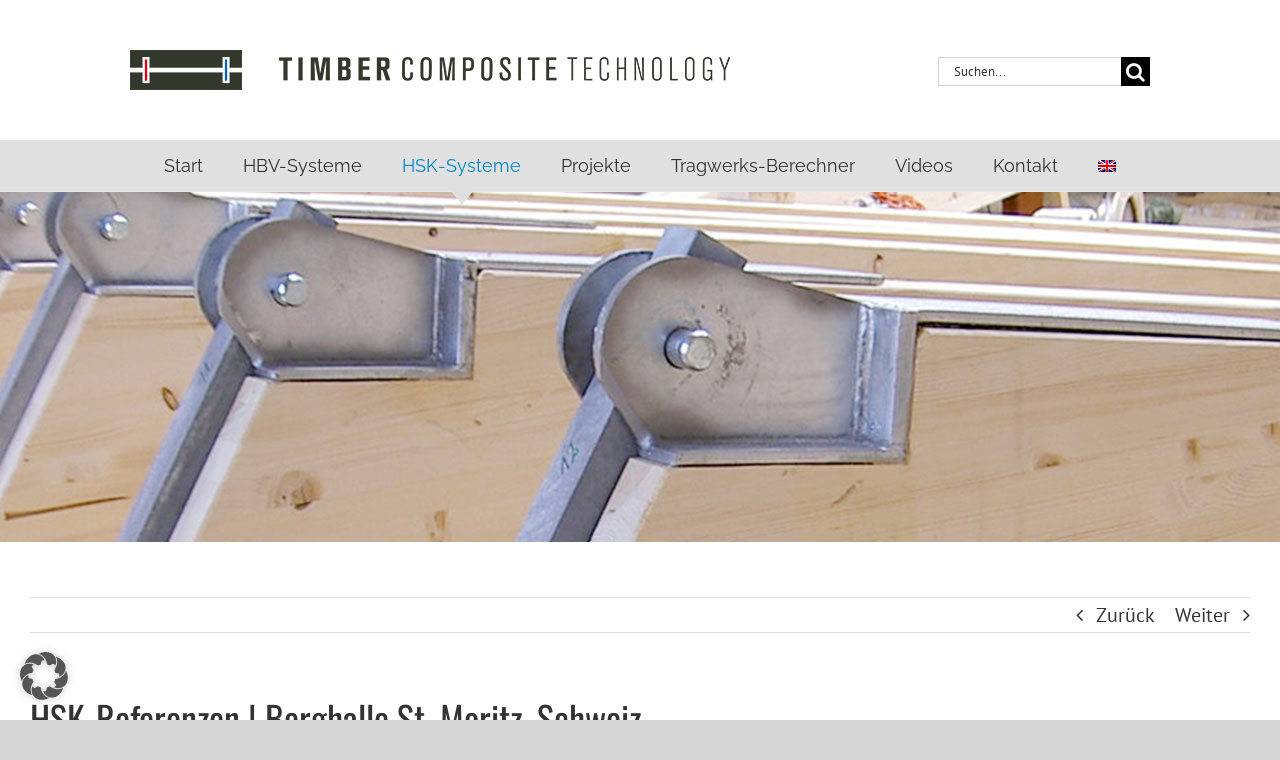

--- FILE ---
content_type: text/html; charset=UTF-8
request_url: https://ticomtec.de/referenzen/berghalle-st-moritz-schweiz/?portfolioCats=30
body_size: 19618
content:

<!DOCTYPE html>
<html class="avada-html-layout-wide avada-html-header-position-top" lang="de-DE" prefix="og: http://ogp.me/ns# fb: http://ogp.me/ns/fb#">
<head>
	<meta http-equiv="X-UA-Compatible" content="IE=edge" />
	<meta http-equiv="Content-Type" content="text/html; charset=utf-8"/>
	<meta name="viewport" content="width=device-width, initial-scale=1" />
	<meta name='robots' content='index, follow, max-image-preview:large, max-snippet:-1, max-video-preview:-1' />

	<!-- This site is optimized with the Yoast SEO plugin v26.8 - https://yoast.com/product/yoast-seo-wordpress/ -->
	<title>Berghalle St. Moritz, Schweiz - TiComTec GmbH</title>
	<link rel="canonical" href="https://ticomtec.de/referenzen/berghalle-st-moritz-schweiz/" />
	<meta property="og:locale" content="de_DE" />
	<meta property="og:type" content="article" />
	<meta property="og:title" content="Berghalle St. Moritz, Schweiz - TiComTec GmbH" />
	<meta property="og:url" content="https://ticomtec.de/referenzen/berghalle-st-moritz-schweiz/" />
	<meta property="og:site_name" content="TiComTec GmbH" />
	<meta property="article:modified_time" content="2020-07-20T06:41:08+00:00" />
	<meta property="og:image" content="https://ticomtec.de/wp-content/uploads/2020/07/hsk_ref_1700x1200_berghalle_st_moritz_05.jpg" />
	<meta property="og:image:width" content="1280" />
	<meta property="og:image:height" content="904" />
	<meta property="og:image:type" content="image/jpeg" />
	<meta name="twitter:card" content="summary_large_image" />
	<meta name="twitter:label1" content="Geschätzte Lesezeit" />
	<meta name="twitter:data1" content="9 Minuten" />
	<script type="application/ld+json" class="yoast-schema-graph">{"@context":"https://schema.org","@graph":[{"@type":"WebPage","@id":"https://ticomtec.de/referenzen/berghalle-st-moritz-schweiz/","url":"https://ticomtec.de/referenzen/berghalle-st-moritz-schweiz/","name":"Berghalle St. Moritz, Schweiz - TiComTec GmbH","isPartOf":{"@id":"https://ticomtec.de/#website"},"primaryImageOfPage":{"@id":"https://ticomtec.de/referenzen/berghalle-st-moritz-schweiz/#primaryimage"},"image":{"@id":"https://ticomtec.de/referenzen/berghalle-st-moritz-schweiz/#primaryimage"},"thumbnailUrl":"https://ticomtec.de/wp-content/uploads/2020/07/hsk_ref_1700x1200_berghalle_st_moritz_05.jpg","datePublished":"2008-07-20T06:37:13+00:00","dateModified":"2020-07-20T06:41:08+00:00","breadcrumb":{"@id":"https://ticomtec.de/referenzen/berghalle-st-moritz-schweiz/#breadcrumb"},"inLanguage":"de","potentialAction":[{"@type":"ReadAction","target":["https://ticomtec.de/referenzen/berghalle-st-moritz-schweiz/"]}]},{"@type":"ImageObject","inLanguage":"de","@id":"https://ticomtec.de/referenzen/berghalle-st-moritz-schweiz/#primaryimage","url":"https://ticomtec.de/wp-content/uploads/2020/07/hsk_ref_1700x1200_berghalle_st_moritz_05.jpg","contentUrl":"https://ticomtec.de/wp-content/uploads/2020/07/hsk_ref_1700x1200_berghalle_st_moritz_05.jpg","width":1280,"height":904},{"@type":"BreadcrumbList","@id":"https://ticomtec.de/referenzen/berghalle-st-moritz-schweiz/#breadcrumb","itemListElement":[{"@type":"ListItem","position":1,"name":"Startseite","item":"https://ticomtec.de/"},{"@type":"ListItem","position":2,"name":"Portfolio","item":"https://ticomtec.de/referenzen/"},{"@type":"ListItem","position":3,"name":"Berghalle St. Moritz, Schweiz"}]},{"@type":"WebSite","@id":"https://ticomtec.de/#website","url":"https://ticomtec.de/","name":"TiComTec GmbH","description":"Verbindungen aus Vision und Design.","publisher":{"@id":"https://ticomtec.de/#organization"},"potentialAction":[{"@type":"SearchAction","target":{"@type":"EntryPoint","urlTemplate":"https://ticomtec.de/?s={search_term_string}"},"query-input":{"@type":"PropertyValueSpecification","valueRequired":true,"valueName":"search_term_string"}}],"inLanguage":"de"},{"@type":"Organization","@id":"https://ticomtec.de/#organization","name":"TiComTec GmbH","url":"https://ticomtec.de/","logo":{"@type":"ImageObject","inLanguage":"de","@id":"https://ticomtec.de/#/schema/logo/image/","url":"https://ticomtec.de/wp-content/uploads/2019/07/TCT_Logo_600px.png","contentUrl":"https://ticomtec.de/wp-content/uploads/2019/07/TCT_Logo_600px.png","width":600,"height":40,"caption":"TiComTec GmbH"},"image":{"@id":"https://ticomtec.de/#/schema/logo/image/"}}]}</script>
	<!-- / Yoast SEO plugin. -->


<link rel="alternate" type="application/rss+xml" title="TiComTec GmbH &raquo; Feed" href="https://ticomtec.de/feed/" />
<link rel="alternate" type="application/rss+xml" title="TiComTec GmbH &raquo; Kommentar-Feed" href="https://ticomtec.de/comments/feed/" />
								<link rel="icon" href="https://ticomtec.de/wp-content/uploads/2020/06/TCT_Fav_32px.png" type="image/png" />
		
					<!-- Apple Touch Icon -->
						<link rel="apple-touch-icon" sizes="180x180" href="https://ticomtec.de/wp-content/uploads/2020/06/TCT_Fav_114px.png" type="image/png">
		
					<!-- Android Icon -->
						<link rel="icon" sizes="192x192" href="https://ticomtec.de/wp-content/uploads/2020/06/TCT_Fav_57px.png" type="image/png">
		
					<!-- MS Edge Icon -->
						<meta name="msapplication-TileImage" content="https://ticomtec.de/wp-content/uploads/2020/06/TCT_Fav_72px.png" type="image/png">
				<link rel="alternate" type="application/rss+xml" title="TiComTec GmbH &raquo; Kommentar-Feed zu Berghalle St. Moritz, Schweiz" href="https://ticomtec.de/referenzen/berghalle-st-moritz-schweiz/feed/" />
<link rel="alternate" title="oEmbed (JSON)" type="application/json+oembed" href="https://ticomtec.de/wp-json/oembed/1.0/embed?url=https%3A%2F%2Fticomtec.de%2Freferenzen%2Fberghalle-st-moritz-schweiz%2F" />
<link rel="alternate" title="oEmbed (XML)" type="text/xml+oembed" href="https://ticomtec.de/wp-json/oembed/1.0/embed?url=https%3A%2F%2Fticomtec.de%2Freferenzen%2Fberghalle-st-moritz-schweiz%2F&#038;format=xml" />
					<meta name="description" content="HSK-Referenzen | Berghalle St. Moritz, Schweiz    




KATEGORIE:
Hallen


KUNDE:
Privatkunde


LAND:
Schweiz


JAHR:
2008


FLÄCHE:
Spannweite 12 m


MATERIAL:
Holz, Stahl


PROJEKTTEAM:
Holzbaugröber GmbH
Hochschule RheinMain
TiComTec GmbH


FOTOS:
Peter Gröber



  

Nach der Entwicklung eines Bemessungsansatzes für die HSK-Rahmenecke konnte in der Nähe von St. Moritz in der Schweiz mit"/>
				
		<meta property="og:locale" content="de_DE"/>
		<meta property="og:type" content="article"/>
		<meta property="og:site_name" content="TiComTec GmbH"/>
		<meta property="og:title" content="Berghalle St. Moritz, Schweiz - TiComTec GmbH"/>
				<meta property="og:description" content="HSK-Referenzen | Berghalle St. Moritz, Schweiz    




KATEGORIE:
Hallen


KUNDE:
Privatkunde


LAND:
Schweiz


JAHR:
2008


FLÄCHE:
Spannweite 12 m


MATERIAL:
Holz, Stahl


PROJEKTTEAM:
Holzbaugröber GmbH
Hochschule RheinMain
TiComTec GmbH


FOTOS:
Peter Gröber



  

Nach der Entwicklung eines Bemessungsansatzes für die HSK-Rahmenecke konnte in der Nähe von St. Moritz in der Schweiz mit"/>
				<meta property="og:url" content="https://ticomtec.de/referenzen/berghalle-st-moritz-schweiz/"/>
													<meta property="article:modified_time" content="2020-07-20T06:41:08+01:00"/>
											<meta property="og:image" content="https://ticomtec.de/wp-content/uploads/2020/07/hsk_ref_1700x1200_berghalle_st_moritz_05.jpg"/>
		<meta property="og:image:width" content="1280"/>
		<meta property="og:image:height" content="904"/>
		<meta property="og:image:type" content="image/jpeg"/>
				<style id='wp-img-auto-sizes-contain-inline-css' type='text/css'>
img:is([sizes=auto i],[sizes^="auto," i]){contain-intrinsic-size:3000px 1500px}
/*# sourceURL=wp-img-auto-sizes-contain-inline-css */
</style>
<link rel='stylesheet' id='wpmf-avada-style-css' href='https://ticomtec.de/wp-content/plugins/wp-media-folder/assets/css/avada_style.css?ver=6.1.9' type='text/css' media='all' />
<link rel='stylesheet' id='pdfemba_embed_pdf_css-css' href='https://ticomtec.de/wp-content/plugins/wp-media-folder/assets/css/pdfemb-embed-pdf.css?ver=6.9' type='text/css' media='all' />
<link rel='stylesheet' id='wpmf-slick-style-css' href='https://ticomtec.de/wp-content/plugins/wp-media-folder/assets/js/slick/slick.css?ver=6.1.9' type='text/css' media='all' />
<link rel='stylesheet' id='wpmf-slick-theme-style-css' href='https://ticomtec.de/wp-content/plugins/wp-media-folder/assets/js/slick/slick-theme.css?ver=6.1.9' type='text/css' media='all' />
<link rel='stylesheet' id='wpmf-avada-gallery-style-css' href='https://ticomtec.de/wp-content/plugins/wp-media-folder/assets/css/display-gallery/style-display-gallery.css?ver=6.1.9' type='text/css' media='all' />
<style id='wp-emoji-styles-inline-css' type='text/css'>

	img.wp-smiley, img.emoji {
		display: inline !important;
		border: none !important;
		box-shadow: none !important;
		height: 1em !important;
		width: 1em !important;
		margin: 0 0.07em !important;
		vertical-align: -0.1em !important;
		background: none !important;
		padding: 0 !important;
	}
/*# sourceURL=wp-emoji-styles-inline-css */
</style>
<link rel='stylesheet' id='ccj-block_css-css' href='https://ticomtec.de/wp-content/uploads/custom-css-js/block_css.css?ver=687' type='text/css' media='all' />
<link rel='stylesheet' id='wpmf-gallery-popup-style-css' href='https://ticomtec.de/wp-content/plugins/wp-media-folder/assets/css/display-gallery/magnific-popup.css?ver=0.9.9' type='text/css' media='all' />
<link rel='stylesheet' id='wpml-menu-item-0-css' href='https://ticomtec.de/wp-content/plugins/sitepress-multilingual-cms/templates/language-switchers/menu-item/style.min.css?ver=1' type='text/css' media='all' />
<link rel='stylesheet' id='borlabs-cookie-custom-css' href='https://ticomtec.de/wp-content/cache/borlabs-cookie/1/borlabs-cookie-1-de.css?ver=3.3.23-112' type='text/css' media='all' />
<link rel='stylesheet' id='fusion-dynamic-css-css' href='https://ticomtec.de/wp-content/uploads/fusion-styles/b73a1b5308685270a1a852d1ff8ffad6.min.css?ver=3.14.2' type='text/css' media='all' />
<script type="text/javascript" src="https://ticomtec.de/wp-includes/js/jquery/jquery.min.js?ver=3.7.1" id="jquery-core-js"></script>
<script type="text/javascript" src="https://ticomtec.de/wp-includes/js/jquery/jquery-migrate.min.js?ver=3.4.1" id="jquery-migrate-js"></script>
<script data-no-optimize="1" data-no-minify="1" data-cfasync="false" type="text/javascript" src="https://ticomtec.de/wp-content/cache/borlabs-cookie/1/borlabs-cookie-config-de.json.js?ver=3.3.23-123" id="borlabs-cookie-config-js"></script>
<script data-no-optimize="1" data-no-minify="1" data-cfasync="false" type="text/javascript" id="borlabs-cookie-config-js-after">
/* <![CDATA[ */
document.addEventListener("DOMContentLoaded", function() {
    const borlabsCookieBoxElement = document.getElementById("BorlabsCookieBox");
    if (borlabsCookieBoxElement && borlabsCookieBoxElement.parentNode !== document.body) {
      document.body.appendChild(borlabsCookieBoxElement);
    }
    const borlabsCookieWidgetElement = document.getElementById("BorlabsCookieWidget");
    if (borlabsCookieWidgetElement && borlabsCookieWidgetElement.parentNode !== document.body) {
      document.body.appendChild(borlabsCookieWidgetElement);
    }
});
//# sourceURL=borlabs-cookie-config-js-after
/* ]]> */
</script>
<link rel="https://api.w.org/" href="https://ticomtec.de/wp-json/" /><link rel="alternate" title="JSON" type="application/json" href="https://ticomtec.de/wp-json/wp/v2/avada_portfolio/640" /><link rel="EditURI" type="application/rsd+xml" title="RSD" href="https://ticomtec.de/xmlrpc.php?rsd" />
<meta name="generator" content="WordPress 6.9" />
<link rel='shortlink' href='https://ticomtec.de/?p=640' />
<meta name="generator" content="WPML ver:4.8.6 stt:1,3;" />
<!-- start Simple Custom CSS and JS -->
<script type="text/javascript">
jQuery(document).ready(function($) {
  $('#calc-form').on('submit', function(e) {
    e.preventDefault();
    
    // Get input values
    const bB = parseFloat($('#bB').val());
    const hB = parseFloat($('#hB').val());
    const hH = parseFloat($('#hH').val());
    const bH = parseFloat($('#bH').val());
    const qd = parseFloat($('#qd').val());
    const l = parseFloat($('#l').val());

    const lmm = l * 1000;

    // Debugging: Log input values
    console.log({ bB, hB, hH, bH, l });

    const Kser = 825;
    const Ecm = 30000;
    const E0mean = 11000;
    const lB = 62.50;
    const fvk = 4.00;
    const S1 = 1000;
    const YM = 1.30;
    const k1d = 2 / 3 * (Kser / 1.25) * 1000;
    const kmod = 0.8;
    const AB = hB * lB * 100;
    const AH = hH * bH;
    const y1 = 1 / (1 + (((Math.PI * Math.PI) * Ecm  * AB * S1) / (k1d * lmm * lmm)) );
    const y2 = 1;
    const a2 = 0.5 * (((y1 * (Ecm / 10) * (AB / 100) * (hB + hH)) / ((y1 * (Ecm / 10) * (AB / 100)) + (y2 * E0mean / 10 * AH))));
    const a1 = ((hB + hH) / 2) - a2;
    const fzul = (lmm / 10) / 300;
    const I1 = (lB * hB * hB * hB) / 12;
    const I2 = (bH * hH * hH * hH) / 12;
    const Elef = (((Ecm / 10) * I1) + (y1 * (Ecm / 10) * (AB / 100) * (a1 * a1))) + ((((E0mean / 10) * I2) + (y2 * E0mean / 10 * AH * (a2 * a2))));
    const h = hH / 2 + a2;

//     const C24 = bH / 100 * hH / 100 * 5;
//     const C20_25 = hB / 100 * 25 * lB / 100;
//     const TSD = 0.01 * 1 * lB / 100;
//     const belag_estrich = 0.07 * 25 * lB / 100;

//     const eigengewicht_gk = C24 + C20_25 + TSD + belag_estrich;
    
//     const nutzlast_pk = 1.25;
//     const qd = 1.35 * eigengewicht_gk + 1.5 * nutzlast_pk;
    const Vd = qd * (l / 2);
    const Md = qd * ((l * l) / 8);
    const f = 5 * (qd / 100) * (Math.pow(lmm / 10, 4)) / (384 * Elef);
    const o2maxD =  (Vd / (bH * Elef)) * (0.5 * E0mean / 10 * bH * h * h);

    // Perform calculations (placeholder formulas - replace with actual engineering calculations)
    const shear = o2maxD * 10 / ( kmod * (fvk / YM) );
    const bending = f / fzul;
    const deflection = ( (Md * 100 / Elef) * (Ecm / 10 * (y1 * (a1 + (h / 2)))) * 10 ) / 11.3;
    const shearFlow = ( (Md * 100 / Elef) * (E0mean / 10 * (y2 * (a2 + (h / 2)))) * 10 ) / 14.78;

    // Debugging: Log final results
    console.log({ shear, bending, deflection, shearFlow });

    // Display results
    $('#shear-result span').text(shear.toFixed(2) + ' < 1' + (shear < 1 ? ' ✅' : ' ❌'));
	$('#bending-result span').text(bending.toFixed(2) + ' < 1' + (bending < 1 ? ' ✅' : ' ❌'));
	$('#deflection-result span').text(deflection.toFixed(2) + ' < 1' + (deflection < 1 ? ' ✅' : ' ❌'));
	$('#shear-flow-result span').text(shearFlow.toFixed(2) + ' < 1' + (shearFlow < 1 ? ' ✅' : ' ❌'));


    // Check if the URL contains '/en' and set the language accordingly
    const isEnglish = window.location.href.includes('/en');

    function updateResults(shear, bending, deflection, shearFlow) {
      const adjustmentMessage = document.getElementById('adjustment-message');
      if (shear >= 1 || bending >= 1 || deflection >= 1 || shearFlow >= 1) {
        adjustmentMessage.textContent = !isEnglish
          ? "Warnung: Eine oder mehrere Bedingungen sind nicht erfüllt. Sie müssen Anpassungen an der Struktur vornehmen, damit sie sicher funktioniert."
          : "Warning: One or more conditions are not met. You need to make adjustments to the structure for it to work safely.";
      } else {
        adjustmentMessage.textContent = !isEnglish
          ? "Alle Bedingungen sind erfüllt. Die Struktur ist sicher."
          : "All conditions are met. The structure is safe.";
      }
    }

    updateResults(shear, bending, deflection, shearFlow);
  });
});</script>
<!-- end Simple Custom CSS and JS -->
<style type="text/css" id="css-fb-visibility">@media screen and (max-width: 640px){.fusion-no-small-visibility{display:none !important;}body .sm-text-align-center{text-align:center !important;}body .sm-text-align-left{text-align:left !important;}body .sm-text-align-right{text-align:right !important;}body .sm-text-align-justify{text-align:justify !important;}body .sm-flex-align-center{justify-content:center !important;}body .sm-flex-align-flex-start{justify-content:flex-start !important;}body .sm-flex-align-flex-end{justify-content:flex-end !important;}body .sm-mx-auto{margin-left:auto !important;margin-right:auto !important;}body .sm-ml-auto{margin-left:auto !important;}body .sm-mr-auto{margin-right:auto !important;}body .fusion-absolute-position-small{position:absolute;width:100%;}.awb-sticky.awb-sticky-small{ position: sticky; top: var(--awb-sticky-offset,0); }}@media screen and (min-width: 641px) and (max-width: 1024px){.fusion-no-medium-visibility{display:none !important;}body .md-text-align-center{text-align:center !important;}body .md-text-align-left{text-align:left !important;}body .md-text-align-right{text-align:right !important;}body .md-text-align-justify{text-align:justify !important;}body .md-flex-align-center{justify-content:center !important;}body .md-flex-align-flex-start{justify-content:flex-start !important;}body .md-flex-align-flex-end{justify-content:flex-end !important;}body .md-mx-auto{margin-left:auto !important;margin-right:auto !important;}body .md-ml-auto{margin-left:auto !important;}body .md-mr-auto{margin-right:auto !important;}body .fusion-absolute-position-medium{position:absolute;width:100%;}.awb-sticky.awb-sticky-medium{ position: sticky; top: var(--awb-sticky-offset,0); }}@media screen and (min-width: 1025px){.fusion-no-large-visibility{display:none !important;}body .lg-text-align-center{text-align:center !important;}body .lg-text-align-left{text-align:left !important;}body .lg-text-align-right{text-align:right !important;}body .lg-text-align-justify{text-align:justify !important;}body .lg-flex-align-center{justify-content:center !important;}body .lg-flex-align-flex-start{justify-content:flex-start !important;}body .lg-flex-align-flex-end{justify-content:flex-end !important;}body .lg-mx-auto{margin-left:auto !important;margin-right:auto !important;}body .lg-ml-auto{margin-left:auto !important;}body .lg-mr-auto{margin-right:auto !important;}body .fusion-absolute-position-large{position:absolute;width:100%;}.awb-sticky.awb-sticky-large{ position: sticky; top: var(--awb-sticky-offset,0); }}</style><style type="text/css">.recentcomments a{display:inline !important;padding:0 !important;margin:0 !important;}</style><script>
(function() {
    window.brlbsAvadaConsentGiven = new Set();
    window.fusionGetConsent = window.fusionGetConsent || function (service) {
        return window.brlbsAvadaConsentGiven.has(service);
    }
})();
</script>		<script type="text/javascript">
			var doc = document.documentElement;
			doc.setAttribute( 'data-useragent', navigator.userAgent );
		</script>
		
	<style id='global-styles-inline-css' type='text/css'>
:root{--wp--preset--aspect-ratio--square: 1;--wp--preset--aspect-ratio--4-3: 4/3;--wp--preset--aspect-ratio--3-4: 3/4;--wp--preset--aspect-ratio--3-2: 3/2;--wp--preset--aspect-ratio--2-3: 2/3;--wp--preset--aspect-ratio--16-9: 16/9;--wp--preset--aspect-ratio--9-16: 9/16;--wp--preset--color--black: #000000;--wp--preset--color--cyan-bluish-gray: #abb8c3;--wp--preset--color--white: #ffffff;--wp--preset--color--pale-pink: #f78da7;--wp--preset--color--vivid-red: #cf2e2e;--wp--preset--color--luminous-vivid-orange: #ff6900;--wp--preset--color--luminous-vivid-amber: #fcb900;--wp--preset--color--light-green-cyan: #7bdcb5;--wp--preset--color--vivid-green-cyan: #00d084;--wp--preset--color--pale-cyan-blue: #8ed1fc;--wp--preset--color--vivid-cyan-blue: #0693e3;--wp--preset--color--vivid-purple: #9b51e0;--wp--preset--color--awb-color-1: #ffffff;--wp--preset--color--awb-color-2: #f6f6f6;--wp--preset--color--awb-color-3: #ebeaea;--wp--preset--color--awb-color-4: #e0dede;--wp--preset--color--awb-color-5: #a0ce4e;--wp--preset--color--awb-color-6: #747474;--wp--preset--color--awb-color-7: #e30613;--wp--preset--color--awb-color-8: #333333;--wp--preset--color--awb-color-custom-10: #0087cc;--wp--preset--color--awb-color-custom-11: #cccccc;--wp--preset--color--awb-color-custom-12: rgba(235,234,234,0.8);--wp--preset--color--awb-color-custom-13: #545454;--wp--preset--color--awb-color-custom-14: #dddddd;--wp--preset--color--awb-color-custom-15: #e8e8e8;--wp--preset--color--awb-color-custom-16: #bebdbd;--wp--preset--color--awb-color-custom-17: #f9f9f9;--wp--preset--color--awb-color-custom-18: #e5e5e5;--wp--preset--gradient--vivid-cyan-blue-to-vivid-purple: linear-gradient(135deg,rgb(6,147,227) 0%,rgb(155,81,224) 100%);--wp--preset--gradient--light-green-cyan-to-vivid-green-cyan: linear-gradient(135deg,rgb(122,220,180) 0%,rgb(0,208,130) 100%);--wp--preset--gradient--luminous-vivid-amber-to-luminous-vivid-orange: linear-gradient(135deg,rgb(252,185,0) 0%,rgb(255,105,0) 100%);--wp--preset--gradient--luminous-vivid-orange-to-vivid-red: linear-gradient(135deg,rgb(255,105,0) 0%,rgb(207,46,46) 100%);--wp--preset--gradient--very-light-gray-to-cyan-bluish-gray: linear-gradient(135deg,rgb(238,238,238) 0%,rgb(169,184,195) 100%);--wp--preset--gradient--cool-to-warm-spectrum: linear-gradient(135deg,rgb(74,234,220) 0%,rgb(151,120,209) 20%,rgb(207,42,186) 40%,rgb(238,44,130) 60%,rgb(251,105,98) 80%,rgb(254,248,76) 100%);--wp--preset--gradient--blush-light-purple: linear-gradient(135deg,rgb(255,206,236) 0%,rgb(152,150,240) 100%);--wp--preset--gradient--blush-bordeaux: linear-gradient(135deg,rgb(254,205,165) 0%,rgb(254,45,45) 50%,rgb(107,0,62) 100%);--wp--preset--gradient--luminous-dusk: linear-gradient(135deg,rgb(255,203,112) 0%,rgb(199,81,192) 50%,rgb(65,88,208) 100%);--wp--preset--gradient--pale-ocean: linear-gradient(135deg,rgb(255,245,203) 0%,rgb(182,227,212) 50%,rgb(51,167,181) 100%);--wp--preset--gradient--electric-grass: linear-gradient(135deg,rgb(202,248,128) 0%,rgb(113,206,126) 100%);--wp--preset--gradient--midnight: linear-gradient(135deg,rgb(2,3,129) 0%,rgb(40,116,252) 100%);--wp--preset--font-size--small: 17.25px;--wp--preset--font-size--medium: 20px;--wp--preset--font-size--large: 34.5px;--wp--preset--font-size--x-large: 42px;--wp--preset--font-size--normal: 23px;--wp--preset--font-size--xlarge: 46px;--wp--preset--font-size--huge: 69px;--wp--preset--spacing--20: 0.44rem;--wp--preset--spacing--30: 0.67rem;--wp--preset--spacing--40: 1rem;--wp--preset--spacing--50: 1.5rem;--wp--preset--spacing--60: 2.25rem;--wp--preset--spacing--70: 3.38rem;--wp--preset--spacing--80: 5.06rem;--wp--preset--shadow--natural: 6px 6px 9px rgba(0, 0, 0, 0.2);--wp--preset--shadow--deep: 12px 12px 50px rgba(0, 0, 0, 0.4);--wp--preset--shadow--sharp: 6px 6px 0px rgba(0, 0, 0, 0.2);--wp--preset--shadow--outlined: 6px 6px 0px -3px rgb(255, 255, 255), 6px 6px rgb(0, 0, 0);--wp--preset--shadow--crisp: 6px 6px 0px rgb(0, 0, 0);}:where(.is-layout-flex){gap: 0.5em;}:where(.is-layout-grid){gap: 0.5em;}body .is-layout-flex{display: flex;}.is-layout-flex{flex-wrap: wrap;align-items: center;}.is-layout-flex > :is(*, div){margin: 0;}body .is-layout-grid{display: grid;}.is-layout-grid > :is(*, div){margin: 0;}:where(.wp-block-columns.is-layout-flex){gap: 2em;}:where(.wp-block-columns.is-layout-grid){gap: 2em;}:where(.wp-block-post-template.is-layout-flex){gap: 1.25em;}:where(.wp-block-post-template.is-layout-grid){gap: 1.25em;}.has-black-color{color: var(--wp--preset--color--black) !important;}.has-cyan-bluish-gray-color{color: var(--wp--preset--color--cyan-bluish-gray) !important;}.has-white-color{color: var(--wp--preset--color--white) !important;}.has-pale-pink-color{color: var(--wp--preset--color--pale-pink) !important;}.has-vivid-red-color{color: var(--wp--preset--color--vivid-red) !important;}.has-luminous-vivid-orange-color{color: var(--wp--preset--color--luminous-vivid-orange) !important;}.has-luminous-vivid-amber-color{color: var(--wp--preset--color--luminous-vivid-amber) !important;}.has-light-green-cyan-color{color: var(--wp--preset--color--light-green-cyan) !important;}.has-vivid-green-cyan-color{color: var(--wp--preset--color--vivid-green-cyan) !important;}.has-pale-cyan-blue-color{color: var(--wp--preset--color--pale-cyan-blue) !important;}.has-vivid-cyan-blue-color{color: var(--wp--preset--color--vivid-cyan-blue) !important;}.has-vivid-purple-color{color: var(--wp--preset--color--vivid-purple) !important;}.has-black-background-color{background-color: var(--wp--preset--color--black) !important;}.has-cyan-bluish-gray-background-color{background-color: var(--wp--preset--color--cyan-bluish-gray) !important;}.has-white-background-color{background-color: var(--wp--preset--color--white) !important;}.has-pale-pink-background-color{background-color: var(--wp--preset--color--pale-pink) !important;}.has-vivid-red-background-color{background-color: var(--wp--preset--color--vivid-red) !important;}.has-luminous-vivid-orange-background-color{background-color: var(--wp--preset--color--luminous-vivid-orange) !important;}.has-luminous-vivid-amber-background-color{background-color: var(--wp--preset--color--luminous-vivid-amber) !important;}.has-light-green-cyan-background-color{background-color: var(--wp--preset--color--light-green-cyan) !important;}.has-vivid-green-cyan-background-color{background-color: var(--wp--preset--color--vivid-green-cyan) !important;}.has-pale-cyan-blue-background-color{background-color: var(--wp--preset--color--pale-cyan-blue) !important;}.has-vivid-cyan-blue-background-color{background-color: var(--wp--preset--color--vivid-cyan-blue) !important;}.has-vivid-purple-background-color{background-color: var(--wp--preset--color--vivid-purple) !important;}.has-black-border-color{border-color: var(--wp--preset--color--black) !important;}.has-cyan-bluish-gray-border-color{border-color: var(--wp--preset--color--cyan-bluish-gray) !important;}.has-white-border-color{border-color: var(--wp--preset--color--white) !important;}.has-pale-pink-border-color{border-color: var(--wp--preset--color--pale-pink) !important;}.has-vivid-red-border-color{border-color: var(--wp--preset--color--vivid-red) !important;}.has-luminous-vivid-orange-border-color{border-color: var(--wp--preset--color--luminous-vivid-orange) !important;}.has-luminous-vivid-amber-border-color{border-color: var(--wp--preset--color--luminous-vivid-amber) !important;}.has-light-green-cyan-border-color{border-color: var(--wp--preset--color--light-green-cyan) !important;}.has-vivid-green-cyan-border-color{border-color: var(--wp--preset--color--vivid-green-cyan) !important;}.has-pale-cyan-blue-border-color{border-color: var(--wp--preset--color--pale-cyan-blue) !important;}.has-vivid-cyan-blue-border-color{border-color: var(--wp--preset--color--vivid-cyan-blue) !important;}.has-vivid-purple-border-color{border-color: var(--wp--preset--color--vivid-purple) !important;}.has-vivid-cyan-blue-to-vivid-purple-gradient-background{background: var(--wp--preset--gradient--vivid-cyan-blue-to-vivid-purple) !important;}.has-light-green-cyan-to-vivid-green-cyan-gradient-background{background: var(--wp--preset--gradient--light-green-cyan-to-vivid-green-cyan) !important;}.has-luminous-vivid-amber-to-luminous-vivid-orange-gradient-background{background: var(--wp--preset--gradient--luminous-vivid-amber-to-luminous-vivid-orange) !important;}.has-luminous-vivid-orange-to-vivid-red-gradient-background{background: var(--wp--preset--gradient--luminous-vivid-orange-to-vivid-red) !important;}.has-very-light-gray-to-cyan-bluish-gray-gradient-background{background: var(--wp--preset--gradient--very-light-gray-to-cyan-bluish-gray) !important;}.has-cool-to-warm-spectrum-gradient-background{background: var(--wp--preset--gradient--cool-to-warm-spectrum) !important;}.has-blush-light-purple-gradient-background{background: var(--wp--preset--gradient--blush-light-purple) !important;}.has-blush-bordeaux-gradient-background{background: var(--wp--preset--gradient--blush-bordeaux) !important;}.has-luminous-dusk-gradient-background{background: var(--wp--preset--gradient--luminous-dusk) !important;}.has-pale-ocean-gradient-background{background: var(--wp--preset--gradient--pale-ocean) !important;}.has-electric-grass-gradient-background{background: var(--wp--preset--gradient--electric-grass) !important;}.has-midnight-gradient-background{background: var(--wp--preset--gradient--midnight) !important;}.has-small-font-size{font-size: var(--wp--preset--font-size--small) !important;}.has-medium-font-size{font-size: var(--wp--preset--font-size--medium) !important;}.has-large-font-size{font-size: var(--wp--preset--font-size--large) !important;}.has-x-large-font-size{font-size: var(--wp--preset--font-size--x-large) !important;}
/*# sourceURL=global-styles-inline-css */
</style>
<link rel='stylesheet' id='wp-block-library-css' href='https://ticomtec.de/wp-includes/css/dist/block-library/style.min.css?ver=6.9' type='text/css' media='all' />
<style id='wp-block-library-inline-css' type='text/css'>
/*wp_block_styles_on_demand_placeholder:697873395f50c*/
/*# sourceURL=wp-block-library-inline-css */
</style>
<style id='wp-block-library-theme-inline-css' type='text/css'>
.wp-block-audio :where(figcaption){color:#555;font-size:13px;text-align:center}.is-dark-theme .wp-block-audio :where(figcaption){color:#ffffffa6}.wp-block-audio{margin:0 0 1em}.wp-block-code{border:1px solid #ccc;border-radius:4px;font-family:Menlo,Consolas,monaco,monospace;padding:.8em 1em}.wp-block-embed :where(figcaption){color:#555;font-size:13px;text-align:center}.is-dark-theme .wp-block-embed :where(figcaption){color:#ffffffa6}.wp-block-embed{margin:0 0 1em}.blocks-gallery-caption{color:#555;font-size:13px;text-align:center}.is-dark-theme .blocks-gallery-caption{color:#ffffffa6}:root :where(.wp-block-image figcaption){color:#555;font-size:13px;text-align:center}.is-dark-theme :root :where(.wp-block-image figcaption){color:#ffffffa6}.wp-block-image{margin:0 0 1em}.wp-block-pullquote{border-bottom:4px solid;border-top:4px solid;color:currentColor;margin-bottom:1.75em}.wp-block-pullquote :where(cite),.wp-block-pullquote :where(footer),.wp-block-pullquote__citation{color:currentColor;font-size:.8125em;font-style:normal;text-transform:uppercase}.wp-block-quote{border-left:.25em solid;margin:0 0 1.75em;padding-left:1em}.wp-block-quote cite,.wp-block-quote footer{color:currentColor;font-size:.8125em;font-style:normal;position:relative}.wp-block-quote:where(.has-text-align-right){border-left:none;border-right:.25em solid;padding-left:0;padding-right:1em}.wp-block-quote:where(.has-text-align-center){border:none;padding-left:0}.wp-block-quote.is-large,.wp-block-quote.is-style-large,.wp-block-quote:where(.is-style-plain){border:none}.wp-block-search .wp-block-search__label{font-weight:700}.wp-block-search__button{border:1px solid #ccc;padding:.375em .625em}:where(.wp-block-group.has-background){padding:1.25em 2.375em}.wp-block-separator.has-css-opacity{opacity:.4}.wp-block-separator{border:none;border-bottom:2px solid;margin-left:auto;margin-right:auto}.wp-block-separator.has-alpha-channel-opacity{opacity:1}.wp-block-separator:not(.is-style-wide):not(.is-style-dots){width:100px}.wp-block-separator.has-background:not(.is-style-dots){border-bottom:none;height:1px}.wp-block-separator.has-background:not(.is-style-wide):not(.is-style-dots){height:2px}.wp-block-table{margin:0 0 1em}.wp-block-table td,.wp-block-table th{word-break:normal}.wp-block-table :where(figcaption){color:#555;font-size:13px;text-align:center}.is-dark-theme .wp-block-table :where(figcaption){color:#ffffffa6}.wp-block-video :where(figcaption){color:#555;font-size:13px;text-align:center}.is-dark-theme .wp-block-video :where(figcaption){color:#ffffffa6}.wp-block-video{margin:0 0 1em}:root :where(.wp-block-template-part.has-background){margin-bottom:0;margin-top:0;padding:1.25em 2.375em}
/*# sourceURL=/wp-includes/css/dist/block-library/theme.min.css */
</style>
<style id='classic-theme-styles-inline-css' type='text/css'>
/*! This file is auto-generated */
.wp-block-button__link{color:#fff;background-color:#32373c;border-radius:9999px;box-shadow:none;text-decoration:none;padding:calc(.667em + 2px) calc(1.333em + 2px);font-size:1.125em}.wp-block-file__button{background:#32373c;color:#fff;text-decoration:none}
/*# sourceURL=/wp-includes/css/classic-themes.min.css */
</style>
</head>

<body class="wp-singular avada_portfolio-template-default single single-avada_portfolio postid-640 single-format-standard wp-theme-Avada fusion-image-hovers fusion-pagination-sizing fusion-button_type-flat fusion-button_span-no fusion-button_gradient-linear avada-image-rollover-circle-yes avada-image-rollover-yes avada-image-rollover-direction-top fusion-has-button-gradient fusion-body ltr fusion-sticky-header no-tablet-sticky-header no-mobile-sticky-header no-mobile-slidingbar avada-has-rev-slider-styles fusion-disable-outline fusion-sub-menu-fade mobile-logo-pos-left layout-wide-mode avada-has-boxed-modal-shadow-none layout-scroll-offset-full avada-has-zero-margin-offset-top fusion-top-header menu-text-align-center mobile-menu-design-modern fusion-show-pagination-text fusion-header-layout-v4 avada-responsive avada-footer-fx-none avada-menu-highlight-style-arrow fusion-search-form-classic fusion-main-menu-search-overlay fusion-avatar-square avada-dropdown-styles avada-blog-layout-large avada-blog-archive-layout-large avada-header-shadow-no avada-menu-icon-position-left avada-has-megamenu-shadow avada-has-mainmenu-dropdown-divider avada-has-mobile-menu-search avada-has-breadcrumb-mobile-hidden avada-has-titlebar-hide avada-has-pagination-width_height avada-flyout-menu-direction-fade avada-ec-views-v1" data-awb-post-id="640">
		<a class="skip-link screen-reader-text" href="#content">Zum Inhalt springen</a>

	<div id="boxed-wrapper">
		
		<div id="wrapper" class="fusion-wrapper">
			<div id="home" style="position:relative;top:-1px;"></div>
							
					
			<header class="fusion-header-wrapper">
				<div class="fusion-header-v4 fusion-logo-alignment fusion-logo-left fusion-sticky-menu- fusion-sticky-logo- fusion-mobile-logo-1 fusion-sticky-menu-only fusion-header-menu-align-center fusion-mobile-menu-design-modern">
					<div class="fusion-header-sticky-height"></div>
<div class="fusion-sticky-header-wrapper"> <!-- start fusion sticky header wrapper -->
	<div class="fusion-header">
		<div class="fusion-row">
							<div class="fusion-logo" data-margin-top="0px" data-margin-bottom="0px" data-margin-left="0px" data-margin-right="0px">
			<a class="fusion-logo-link"  href="https://ticomtec.de/" >

						<!-- standard logo -->
			<img src="https://ticomtec.de/wp-content/uploads/2019/07/TCT_Logo_600px.png" srcset="https://ticomtec.de/wp-content/uploads/2019/07/TCT_Logo_600px.png 1x, https://ticomtec.de/wp-content/uploads/2019/07/TCT_Logo_1200px.png 2x" width="600" height="40" style="max-height:40px;height:auto;" alt="TiComTec GmbH Logo" data-retina_logo_url="https://ticomtec.de/wp-content/uploads/2019/07/TCT_Logo_1200px.png" class="fusion-standard-logo" />

											<!-- mobile logo -->
				<img src="https://ticomtec.de/wp-content/uploads/2019/07/TCT_Logo_Mob_165px.png" srcset="https://ticomtec.de/wp-content/uploads/2019/07/TCT_Logo_Mob_165px.png 1x, https://ticomtec.de/wp-content/uploads/2019/07/TCT_Logo_Mob_330px.png 2x" width="165" height="130" style="max-height:130px;height:auto;" alt="TiComTec GmbH Logo" data-retina_logo_url="https://ticomtec.de/wp-content/uploads/2019/07/TCT_Logo_Mob_330px.png" class="fusion-mobile-logo" />
			
					</a>
		
<div class="fusion-header-content-3-wrapper">
			<div class="fusion-secondary-menu-search">
					<form role="search" class="searchform fusion-search-form  fusion-search-form-classic" method="get" action="https://ticomtec.de/">
			<div class="fusion-search-form-content">

				
				<div class="fusion-search-field search-field">
					<label><span class="screen-reader-text">Suche nach:</span>
													<input type="search" value="" name="s" class="s" placeholder="Suchen..." required aria-required="true" aria-label="Suchen..."/>
											</label>
				</div>
				<div class="fusion-search-button search-button">
					<input type="submit" class="fusion-search-submit searchsubmit" aria-label="Suche" value="&#xf002;" />
									</div>

				
			</div>


			
		</form>
				</div>
	</div>
</div>
								<div class="fusion-mobile-menu-icons">
							<a href="#" class="fusion-icon awb-icon-bars" aria-label="Toggle mobile menu" aria-expanded="false"></a>
		
					<a href="#" class="fusion-icon awb-icon-search" aria-label="Toggle mobile search"></a>
		
		
			</div>
			
					</div>
	</div>
	<div class="fusion-secondary-main-menu">
		<div class="fusion-row">
			<nav class="fusion-main-menu" aria-label="Hauptmenü"><div class="fusion-overlay-search">		<form role="search" class="searchform fusion-search-form  fusion-search-form-classic" method="get" action="https://ticomtec.de/">
			<div class="fusion-search-form-content">

				
				<div class="fusion-search-field search-field">
					<label><span class="screen-reader-text">Suche nach:</span>
													<input type="search" value="" name="s" class="s" placeholder="Suchen..." required aria-required="true" aria-label="Suchen..."/>
											</label>
				</div>
				<div class="fusion-search-button search-button">
					<input type="submit" class="fusion-search-submit searchsubmit" aria-label="Suche" value="&#xf002;" />
									</div>

				
			</div>


			
		</form>
		<div class="fusion-search-spacer"></div><a href="#" role="button" aria-label="Schließe die Suche" class="fusion-close-search"></a></div><ul id="menu-hauptmenue" class="fusion-menu"><li  id="menu-item-78"  class="menu-item menu-item-type-post_type menu-item-object-page menu-item-home menu-item-78"  data-item-id="78"><a  href="https://ticomtec.de/" class="fusion-arrow-highlight"><span class="menu-text">Start<span class="fusion-arrow-svg"><svg height="14px" width="23px">
					<path d="M0 0 L11.5 14 L23 0 Z" fill="#ffffff" class="header_border_color_stroke" stroke-width="1"/>
					</svg></span></span></a></li><li  id="menu-item-80"  class="menu-item menu-item-type-post_type menu-item-object-page menu-item-80"  data-item-id="80"><a  href="https://ticomtec.de/hbv-systeme/" class="fusion-arrow-highlight"><span class="menu-text">HBV-Systeme<span class="fusion-arrow-svg"><svg height="14px" width="23px">
					<path d="M0 0 L11.5 14 L23 0 Z" fill="#ffffff" class="header_border_color_stroke" stroke-width="1"/>
					</svg></span></span></a></li><li  id="menu-item-83"  class="menu-item menu-item-type-post_type menu-item-object-page menu-item-83"  data-item-id="83"><a  href="https://ticomtec.de/hsk-systeme/" class="fusion-arrow-highlight"><span class="menu-text">HSK-Systeme<span class="fusion-arrow-svg"><svg height="14px" width="23px">
					<path d="M0 0 L11.5 14 L23 0 Z" fill="#ffffff" class="header_border_color_stroke" stroke-width="1"/>
					</svg></span></span></a></li><li  id="menu-item-2218"  class="menu-item menu-item-type-post_type menu-item-object-page menu-item-2218"  data-item-id="2218"><a  href="https://ticomtec.de/projekte/" class="fusion-arrow-highlight"><span class="menu-text">Projekte<span class="fusion-arrow-svg"><svg height="14px" width="23px">
					<path d="M0 0 L11.5 14 L23 0 Z" fill="#ffffff" class="header_border_color_stroke" stroke-width="1"/>
					</svg></span></span></a></li><li  id="menu-item-2099"  class="menu-item menu-item-type-post_type menu-item-object-page menu-item-2099"  data-item-id="2099"><a  href="https://ticomtec.de/tragwerks-berechner/" class="fusion-arrow-highlight"><span class="menu-text">Tragwerks-Berechner<span class="fusion-arrow-svg"><svg height="14px" width="23px">
					<path d="M0 0 L11.5 14 L23 0 Z" fill="#ffffff" class="header_border_color_stroke" stroke-width="1"/>
					</svg></span></span></a></li><li  id="menu-item-1944"  class="menu-item menu-item-type-post_type menu-item-object-page menu-item-1944"  data-item-id="1944"><a  href="https://ticomtec.de/videos/" class="fusion-arrow-highlight"><span class="menu-text">Videos<span class="fusion-arrow-svg"><svg height="14px" width="23px">
					<path d="M0 0 L11.5 14 L23 0 Z" fill="#ffffff" class="header_border_color_stroke" stroke-width="1"/>
					</svg></span></span></a></li><li  id="menu-item-86"  class="menu-item menu-item-type-post_type menu-item-object-page menu-item-86"  data-item-id="86"><a  href="https://ticomtec.de/kontakt/" class="fusion-arrow-highlight"><span class="menu-text">Kontakt<span class="fusion-arrow-svg"><svg height="14px" width="23px">
					<path d="M0 0 L11.5 14 L23 0 Z" fill="#ffffff" class="header_border_color_stroke" stroke-width="1"/>
					</svg></span></span></a></li><li  id="menu-item-wpml-ls-4-en"  class="menu-item wpml-ls-slot-4 wpml-ls-item wpml-ls-item-en wpml-ls-menu-item wpml-ls-first-item wpml-ls-last-item menu-item-type-wpml_ls_menu_item menu-item-object-wpml_ls_menu_item menu-item-wpml-ls-4-en"  data-classes="menu-item" data-item-id="wpml-ls-4-en"><a  title="Zu EN wechseln" href="https://ticomtec.de/en/referenzen/hall-in-the-mountains-st-moritz-switzerland/" class="fusion-arrow-highlight wpml-ls-link" aria-label="Zu EN wechseln" role="menuitem"><span class="menu-text"><img
            class="wpml-ls-flag"
            src="https://ticomtec.de/wp-content/plugins/sitepress-multilingual-cms/res/flags/en.png"
            alt="EN"
            
            
    /><span class="fusion-arrow-svg"><svg height="14px" width="23px">
					<path d="M0 0 L11.5 14 L23 0 Z" fill="#ffffff" class="header_border_color_stroke" stroke-width="1"/>
					</svg></span></span></a></li></ul></nav>
<nav class="fusion-mobile-nav-holder fusion-mobile-menu-text-align-left" aria-label="Main Menu Mobile"></nav>

			
<div class="fusion-clearfix"></div>
<div class="fusion-mobile-menu-search">
			<form role="search" class="searchform fusion-search-form  fusion-search-form-classic" method="get" action="https://ticomtec.de/">
			<div class="fusion-search-form-content">

				
				<div class="fusion-search-field search-field">
					<label><span class="screen-reader-text">Suche nach:</span>
													<input type="search" value="" name="s" class="s" placeholder="Suchen..." required aria-required="true" aria-label="Suchen..."/>
											</label>
				</div>
				<div class="fusion-search-button search-button">
					<input type="submit" class="fusion-search-submit searchsubmit" aria-label="Suche" value="&#xf002;" />
									</div>

				
			</div>


			
		</form>
		</div>
		</div>
	</div>
</div> <!-- end fusion sticky header wrapper -->
				</div>
				<div class="fusion-clearfix"></div>
			</header>
								
							<div id="sliders-container" class="fusion-slider-visibility">
			<div id="fusion-slider-61" data-id="61" class="fusion-slider-container fusion-slider-640 full-width-slider-container" style="height:350px;max-width:100%;">
	<style type="text/css">
		#fusion-slider-61 .flex-direction-nav a {width:63px;height:63px;line-height:63px;font-size:25px;}	</style>
	<div class="fusion-slider-loading">Laden...</div>
		<div class="tfs-slider flexslider main-flex full-width-slider" style="max-width:100%;--typography_sensitivity:1;" data-slider_width="100%" data-slider_height="350px" data-slider_content_width="" data-full_screen="0" data-slider_indicator="" data-slider_indicator_color="#ffffff" data-parallax="0" data-nav_arrows="0" data-nav_box_width="63px" data-nav_box_height="63px" data-nav_arrow_size="25px" data-autoplay="1" data-loop="1" data-orderby="date" data-order="DESC" data-animation="fade" data-slideshow_speed="7000" data-animation_speed="600" data-typo_sensitivity="1" data-typo_factor="1.5" >
		<ul class="slides" style="max-width:100%;">
															<li class="slide-id-641" data-mute="yes" data-loop="yes" data-autoplay="yes">
					<div class="slide-content-container slide-content-left" style="display: none;">
						<div class="slide-content" style="">
																											</div>
					</div>
																									<div class="background background-image" style="background-image: url(https://ticomtec.de/wp-content/uploads/2020/07/berghalle_slider.jpg);max-width:100%;height:350px;filter: progid:DXImageTransform.Microsoft.AlphaImageLoader(src='https://ticomtec.de/wp-content/uploads/2020/07/berghalle_slider.jpg', sizingMethod='scale');" data-imgwidth="2000">
																							</div>
				</li>
					</ul>
	</div>
</div>
		</div>
				
					
							
			
						<main id="main" class="clearfix ">
				<div class="fusion-row" style="">
<section id="content" class=" portfolio-full" style="width: 100%;">
	
			<div class="single-navigation clearfix">
			
																				<a href="https://ticomtec.de/referenzen/fussball-sonderkonstruktion-deutschland/?portfolioCats=30" rel="prev">Zurück</a>
			
			
																				<a href="https://ticomtec.de/referenzen/reithalle-island/?portfolioCats=30" rel="next">Weiter</a>
					</div>
	
					<article id="post-640" class="post-640 avada_portfolio type-avada_portfolio status-publish format-standard has-post-thumbnail hentry portfolio_category-hsk-referenzen">

				
						<div class="project-content">
				<span class="entry-title rich-snippet-hidden">Berghalle St. Moritz, Schweiz</span><span class="vcard rich-snippet-hidden"><span class="fn"><a href="https://ticomtec.de/author/dops/" title="Beiträge von DOPS" rel="author">DOPS</a></span></span><span class="updated rich-snippet-hidden">2020-07-20T08:41:08+02:00</span>				<div class="project-description post-content" style=" width:100%;">
										<div class="fusion-fullwidth fullwidth-box fusion-builder-row-1 nonhundred-percent-fullwidth non-hundred-percent-height-scrolling" style="--awb-border-radius-top-left:0px;--awb-border-radius-top-right:0px;--awb-border-radius-bottom-right:0px;--awb-border-radius-bottom-left:0px;--awb-flex-wrap:wrap;" ><div class="fusion-builder-row fusion-row"><div class="fusion-layout-column fusion_builder_column fusion-builder-column-0 fusion_builder_column_1_1 1_1 fusion-one-full fusion-column-first fusion-column-last" style="--awb-bg-size:cover;"><div class="fusion-column-wrapper fusion-column-has-shadow fusion-flex-column-wrapper-legacy"><div class="fusion-title title fusion-title-1 fusion-sep-none fusion-title-text fusion-title-size-one"><h1 class="fusion-title-heading title-heading-left fusion-responsive-typography-calculated" style="margin:0;--fontSize:36;line-height:1.4;">HSK-Referenzen | Berghalle St. Moritz, Schweiz</h1></div><div class="fusion-clearfix"></div></div></div></div></div><div class="fusion-fullwidth fullwidth-box fusion-builder-row-2 nonhundred-percent-fullwidth non-hundred-percent-height-scrolling" style="--awb-border-radius-top-left:0px;--awb-border-radius-top-right:0px;--awb-border-radius-bottom-right:0px;--awb-border-radius-bottom-left:0px;--awb-flex-wrap:wrap;" ><div class="fusion-builder-row fusion-row"><div class="fusion-layout-column fusion_builder_column fusion-builder-column-1 fusion_builder_column_1_2 1_2 fusion-one-half fusion-column-first" style="--awb-bg-size:cover;width:50%;width:calc(50% - ( ( 4% ) * 0.5 ) );margin-right: 4%;"><div class="fusion-column-wrapper fusion-column-has-shadow fusion-flex-column-wrapper-legacy">
<div class="table-1">
<table width="100%">
<tbody>
<tr>
<td align="left"><strong>KATEGORIE:</strong></td>
<td align="left">Hallen</td>
</tr>
<tr>
<td align="left"><strong>KUNDE:</strong></td>
<td align="left">Privatkunde</td>
</tr>
<tr>
<td align="left"><strong>LAND:</strong></td>
<td align="left">Schweiz</td>
</tr>
<tr>
<td align="left"><strong>JAHR:</strong></td>
<td align="left">2008</td>
</tr>
<tr>
<td align="left"><strong>FLÄCHE:</strong></td>
<td align="left">Spannweite 12 m</td>
</tr>
<tr>
<td align="left"><strong>MATERIAL:</strong></td>
<td align="left">Holz, Stahl</td>
</tr>
<tr>
<td align="left"><strong>PROJEKTTEAM:</strong></td>
<td align="left">Holzbaugröber GmbH<br />
Hochschule RheinMain<br />
TiComTec GmbH</td>
</tr>
<tr>
<td align="left"><strong>FOTOS:</strong></td>
<td align="left">Peter Gröber</td>
</tr>
</tbody>
</table>
</div>
<div class="fusion-sep-clear"></div><div class="fusion-separator fusion-full-width-sep" style="margin-left: auto;margin-right: auto;margin-bottom:25px;width:100%;"></div><div class="fusion-sep-clear"></div><div class="fusion-text fusion-text-1"><p>Nach der Entwicklung eines Bemessungsansatzes für die HSK-Rahmenecke konnte in der Nähe von St. Moritz in der Schweiz mit einer landwirtschaftlich genutzten Berghalle das erste Pilotprojekt ausgeführt werden. Das Gebäude liegt ca. 1400 m ü.NN und ist mit großen Transporten und Fahrzeugen nur sehr schwer zugänglich. Deshalb musste für die Leimholzbinder eine Tragkonstruktion gewählt werden, die leicht zu transportieren und auf der Baustelle zu montieren ist. Unsere HSK-Systems konnten diesen Forderungen gerecht werden.</p>
</div><div class="fusion-clearfix"></div></div></div><div class="fusion-layout-column fusion_builder_column fusion-builder-column-2 fusion_builder_column_1_2 1_2 fusion-one-half fusion-column-last" style="--awb-bg-size:cover;width:50%;width:calc(50% - ( ( 4% ) * 0.5 ) );"><div class="fusion-column-wrapper fusion-column-has-shadow fusion-flex-column-wrapper-legacy"><div class="awb-gallery-wrapper awb-gallery-wrapper-1 button-span-no"><div style="margin:-5px;--awb-bordersize:0px;" class="fusion-gallery fusion-gallery-container fusion-grid-2 fusion-columns-total-6 fusion-gallery-layout-grid fusion-gallery-1"><div style="padding:5px;" class="fusion-grid-column fusion-gallery-column fusion-gallery-column-2 hover-type-none"><div class="fusion-gallery-image"><a href="https://ticomtec.de/wp-content/uploads/2020/07/hsk_ref_1700x1200_berghalle_st_moritz_01.jpg" rel="noreferrer" data-rel="iLightbox[gallery_image_1]" class="fusion-lightbox" target="_self"><img fetchpriority="high" decoding="async" src="https://ticomtec.de/wp-content/uploads/2020/07/hsk_ref_1700x1200_berghalle_st_moritz_01.jpg" width="1280" height="904" alt="" title="Hsk Ref 1700&#215;1200 Berghalle St Moritz 01" aria-label="Hsk Ref 1700&#215;1200 Berghalle St Moritz 01" class="img-responsive wp-image-643" srcset="https://ticomtec.de/wp-content/uploads/2020/07/hsk_ref_1700x1200_berghalle_st_moritz_01-200x141.jpg 200w, https://ticomtec.de/wp-content/uploads/2020/07/hsk_ref_1700x1200_berghalle_st_moritz_01-400x283.jpg 400w, https://ticomtec.de/wp-content/uploads/2020/07/hsk_ref_1700x1200_berghalle_st_moritz_01-600x424.jpg 600w, https://ticomtec.de/wp-content/uploads/2020/07/hsk_ref_1700x1200_berghalle_st_moritz_01-800x565.jpg 800w, https://ticomtec.de/wp-content/uploads/2020/07/hsk_ref_1700x1200_berghalle_st_moritz_01-1200x848.jpg 1200w, https://ticomtec.de/wp-content/uploads/2020/07/hsk_ref_1700x1200_berghalle_st_moritz_01.jpg 1280w" sizes="(min-width: 2200px) 100vw, (min-width: 712px) 698px, (min-width: 640px) 712px, " /></a></div></div><div style="padding:5px;" class="fusion-grid-column fusion-gallery-column fusion-gallery-column-2 hover-type-none"><div class="fusion-gallery-image"><a href="https://ticomtec.de/wp-content/uploads/2020/07/hsk_ref_1700x1200_berghalle_st_moritz_04.jpg" rel="noreferrer" data-rel="iLightbox[gallery_image_1]" class="fusion-lightbox" target="_self"><img decoding="async" src="https://ticomtec.de/wp-content/uploads/2020/07/hsk_ref_1700x1200_berghalle_st_moritz_04.jpg" width="1280" height="904" alt="" title="Hsk Ref 1700&#215;1200 Berghalle St Moritz 04" aria-label="Hsk Ref 1700&#215;1200 Berghalle St Moritz 04" class="img-responsive wp-image-646" srcset="https://ticomtec.de/wp-content/uploads/2020/07/hsk_ref_1700x1200_berghalle_st_moritz_04-200x141.jpg 200w, https://ticomtec.de/wp-content/uploads/2020/07/hsk_ref_1700x1200_berghalle_st_moritz_04-400x283.jpg 400w, https://ticomtec.de/wp-content/uploads/2020/07/hsk_ref_1700x1200_berghalle_st_moritz_04-600x424.jpg 600w, https://ticomtec.de/wp-content/uploads/2020/07/hsk_ref_1700x1200_berghalle_st_moritz_04-800x565.jpg 800w, https://ticomtec.de/wp-content/uploads/2020/07/hsk_ref_1700x1200_berghalle_st_moritz_04-1200x848.jpg 1200w, https://ticomtec.de/wp-content/uploads/2020/07/hsk_ref_1700x1200_berghalle_st_moritz_04.jpg 1280w" sizes="(min-width: 2200px) 100vw, (min-width: 712px) 698px, (min-width: 640px) 712px, " /></a></div></div><div class="clearfix"></div><div style="padding:5px;" class="fusion-grid-column fusion-gallery-column fusion-gallery-column-2 hover-type-none"><div class="fusion-gallery-image"><a href="https://ticomtec.de/wp-content/uploads/2020/07/hsk_ref_1700x1200_berghalle_st_moritz_03.jpg" rel="noreferrer" data-rel="iLightbox[gallery_image_1]" class="fusion-lightbox" target="_self"><img decoding="async" src="https://ticomtec.de/wp-content/uploads/2020/07/hsk_ref_1700x1200_berghalle_st_moritz_03.jpg" width="1280" height="904" alt="" title="Hsk Ref 1700&#215;1200 Berghalle St Moritz 03" aria-label="Hsk Ref 1700&#215;1200 Berghalle St Moritz 03" class="img-responsive wp-image-645" srcset="https://ticomtec.de/wp-content/uploads/2020/07/hsk_ref_1700x1200_berghalle_st_moritz_03-200x141.jpg 200w, https://ticomtec.de/wp-content/uploads/2020/07/hsk_ref_1700x1200_berghalle_st_moritz_03-400x283.jpg 400w, https://ticomtec.de/wp-content/uploads/2020/07/hsk_ref_1700x1200_berghalle_st_moritz_03-600x424.jpg 600w, https://ticomtec.de/wp-content/uploads/2020/07/hsk_ref_1700x1200_berghalle_st_moritz_03-800x565.jpg 800w, https://ticomtec.de/wp-content/uploads/2020/07/hsk_ref_1700x1200_berghalle_st_moritz_03-1200x848.jpg 1200w, https://ticomtec.de/wp-content/uploads/2020/07/hsk_ref_1700x1200_berghalle_st_moritz_03.jpg 1280w" sizes="(min-width: 2200px) 100vw, (min-width: 712px) 698px, (min-width: 640px) 712px, " /></a></div></div><div style="padding:5px;" class="fusion-grid-column fusion-gallery-column fusion-gallery-column-2 hover-type-none"><div class="fusion-gallery-image"><a href="https://ticomtec.de/wp-content/uploads/2020/07/hsk_ref_1700x1200_berghalle_st_moritz_05.jpg" rel="noreferrer" data-rel="iLightbox[gallery_image_1]" class="fusion-lightbox" target="_self"><img decoding="async" src="https://ticomtec.de/wp-content/uploads/2020/07/hsk_ref_1700x1200_berghalle_st_moritz_05.jpg" width="1280" height="904" alt="" title="Hsk Ref 1700&#215;1200 Berghalle St Moritz 05" aria-label="Hsk Ref 1700&#215;1200 Berghalle St Moritz 05" class="img-responsive wp-image-647" srcset="https://ticomtec.de/wp-content/uploads/2020/07/hsk_ref_1700x1200_berghalle_st_moritz_05-200x141.jpg 200w, https://ticomtec.de/wp-content/uploads/2020/07/hsk_ref_1700x1200_berghalle_st_moritz_05-400x283.jpg 400w, https://ticomtec.de/wp-content/uploads/2020/07/hsk_ref_1700x1200_berghalle_st_moritz_05-600x424.jpg 600w, https://ticomtec.de/wp-content/uploads/2020/07/hsk_ref_1700x1200_berghalle_st_moritz_05-800x565.jpg 800w, https://ticomtec.de/wp-content/uploads/2020/07/hsk_ref_1700x1200_berghalle_st_moritz_05-1200x848.jpg 1200w, https://ticomtec.de/wp-content/uploads/2020/07/hsk_ref_1700x1200_berghalle_st_moritz_05.jpg 1280w" sizes="(min-width: 2200px) 100vw, (min-width: 712px) 698px, (min-width: 640px) 712px, " /></a></div></div><div class="clearfix"></div><div style="padding:5px;" class="fusion-grid-column fusion-gallery-column fusion-gallery-column-2 hover-type-none"><div class="fusion-gallery-image"><a href="https://ticomtec.de/wp-content/uploads/2020/07/hsk_ref_1700x1200_berghalle_st_moritz_02.jpg" rel="noreferrer" data-rel="iLightbox[gallery_image_1]" class="fusion-lightbox" target="_self"><img decoding="async" src="https://ticomtec.de/wp-content/uploads/2020/07/hsk_ref_1700x1200_berghalle_st_moritz_02.jpg" width="1280" height="904" alt="" title="Hsk Ref 1700&#215;1200 Berghalle St Moritz 02" aria-label="Hsk Ref 1700&#215;1200 Berghalle St Moritz 02" class="img-responsive wp-image-644" srcset="https://ticomtec.de/wp-content/uploads/2020/07/hsk_ref_1700x1200_berghalle_st_moritz_02-200x141.jpg 200w, https://ticomtec.de/wp-content/uploads/2020/07/hsk_ref_1700x1200_berghalle_st_moritz_02-400x283.jpg 400w, https://ticomtec.de/wp-content/uploads/2020/07/hsk_ref_1700x1200_berghalle_st_moritz_02-600x424.jpg 600w, https://ticomtec.de/wp-content/uploads/2020/07/hsk_ref_1700x1200_berghalle_st_moritz_02-800x565.jpg 800w, https://ticomtec.de/wp-content/uploads/2020/07/hsk_ref_1700x1200_berghalle_st_moritz_02-1200x848.jpg 1200w, https://ticomtec.de/wp-content/uploads/2020/07/hsk_ref_1700x1200_berghalle_st_moritz_02.jpg 1280w" sizes="(min-width: 2200px) 100vw, (min-width: 712px) 698px, (min-width: 640px) 712px, " /></a></div></div><div style="padding:5px;" class="fusion-grid-column fusion-gallery-column fusion-gallery-column-2 hover-type-none"><div class="fusion-gallery-image"><a href="https://ticomtec.de/wp-content/uploads/2020/07/hsk_ref_1700x1200_berghalle_st_moritz_06.jpg" rel="noreferrer" data-rel="iLightbox[gallery_image_1]" class="fusion-lightbox" target="_self"><img decoding="async" src="https://ticomtec.de/wp-content/uploads/2020/07/hsk_ref_1700x1200_berghalle_st_moritz_06.jpg" width="1280" height="904" alt="" title="Hsk Ref 1700&#215;1200 Berghalle St Moritz 06" aria-label="Hsk Ref 1700&#215;1200 Berghalle St Moritz 06" class="img-responsive wp-image-648" srcset="https://ticomtec.de/wp-content/uploads/2020/07/hsk_ref_1700x1200_berghalle_st_moritz_06-200x141.jpg 200w, https://ticomtec.de/wp-content/uploads/2020/07/hsk_ref_1700x1200_berghalle_st_moritz_06-400x283.jpg 400w, https://ticomtec.de/wp-content/uploads/2020/07/hsk_ref_1700x1200_berghalle_st_moritz_06-600x424.jpg 600w, https://ticomtec.de/wp-content/uploads/2020/07/hsk_ref_1700x1200_berghalle_st_moritz_06-800x565.jpg 800w, https://ticomtec.de/wp-content/uploads/2020/07/hsk_ref_1700x1200_berghalle_st_moritz_06-1200x848.jpg 1200w, https://ticomtec.de/wp-content/uploads/2020/07/hsk_ref_1700x1200_berghalle_st_moritz_06.jpg 1280w" sizes="(min-width: 2200px) 100vw, (min-width: 712px) 698px, (min-width: 640px) 712px, " /></a></div></div><div class="clearfix"></div></div></div><div class="fusion-clearfix"></div></div></div></div></div><div class="fusion-fullwidth fullwidth-box fusion-builder-row-3 nonhundred-percent-fullwidth non-hundred-percent-height-scrolling" style="--awb-border-radius-top-left:0px;--awb-border-radius-top-right:0px;--awb-border-radius-bottom-right:0px;--awb-border-radius-bottom-left:0px;--awb-padding-top:50px;--awb-flex-wrap:wrap;" ><div class="fusion-builder-row fusion-row"><div class="fusion-layout-column fusion_builder_column fusion-builder-column-3 fusion_builder_column_1_1 1_1 fusion-one-full fusion-column-first fusion-column-last" style="--awb-bg-size:cover;"><div class="fusion-column-wrapper fusion-column-has-shadow fusion-flex-column-wrapper-legacy"><div class="fusion-button-wrapper"><a class="fusion-button button-flat button-small button-default fusion-button-default button-1 fusion-button-default-span fusion-button-default-type" target="_self" href="javascript:history.back()"><i class="fa-angle-double-left fas awb-button__icon awb-button__icon--default button-icon-left" aria-hidden="true"></i><span class="fusion-button-text awb-button__text awb-button__text--default">Zurück zur Übersicht</span></a></div><div class="fusion-clearfix"></div></div></div></div></div>
									</div>

							</div>

			<div class="portfolio-sep"></div>
															
																	</article>
	</section>
						
					</div>  <!-- fusion-row -->
				</main>  <!-- #main -->
				
				
								
					
		<div class="fusion-footer">
					
	<footer class="fusion-footer-widget-area fusion-widget-area">
		<div class="fusion-row">
			<div class="fusion-columns fusion-columns-4 fusion-widget-area">
				
																									<div class="fusion-column col-lg-3 col-md-3 col-sm-3">
							<section id="media_image-2" class="fusion-footer-widget-column widget widget_media_image" style="border-style: solid;border-color:transparent;border-width:0px;"><img width="200" height="157" src="https://ticomtec.de/wp-content/uploads/2020/08/TCT-Logo_vert_weiss-200x157.png" class="image wp-image-928  attachment-fusion-200 size-fusion-200" alt="" style="max-width: 100%; height: auto;" decoding="async" srcset="https://ticomtec.de/wp-content/uploads/2020/08/TCT-Logo_vert_weiss-200x157.png 200w, https://ticomtec.de/wp-content/uploads/2020/08/TCT-Logo_vert_weiss-300x236.png 300w, https://ticomtec.de/wp-content/uploads/2020/08/TCT-Logo_vert_weiss-400x314.png 400w, https://ticomtec.de/wp-content/uploads/2020/08/TCT-Logo_vert_weiss.png 500w" sizes="(max-width: 200px) 100vw, 200px" /><div style="clear:both;"></div></section>																					</div>
																										<div class="fusion-column col-lg-3 col-md-3 col-sm-3">
													</div>
																										<div class="fusion-column col-lg-3 col-md-3 col-sm-3">
													</div>
																										<div class="fusion-column fusion-column-last col-lg-3 col-md-3 col-sm-3">
							<section id="nav_menu-3" class="fusion-footer-widget-column widget widget_nav_menu" style="border-style: solid;border-color:transparent;border-width:0px;"><div class="menu-footer-menue-container"><ul id="menu-footer-menue" class="menu"><li id="menu-item-1001" class="menu-item menu-item-type-custom menu-item-object-custom menu-item-1001"><a target="_blank" href="/wp-content/uploads/2021/01/agbs_Ticomtec_201109-Deutsch.pdf">AGB</a></li>
<li id="menu-item-51" class="menu-item menu-item-type-post_type menu-item-object-page menu-item-51"><a href="https://ticomtec.de/impressum/">Impressum</a></li>
<li id="menu-item-49" class="menu-item menu-item-type-post_type menu-item-object-page menu-item-privacy-policy menu-item-49"><a rel="privacy-policy" href="https://ticomtec.de/datenschutzerklaerung/">Datenschutz</a></li>
<li id="menu-item-50" class="menu-item menu-item-type-post_type menu-item-object-page menu-item-50"><a href="https://ticomtec.de/disclaimer/">Disclaimer</a></li>
</ul></div><div style="clear:both;"></div></section>																					</div>
																											
				<div class="fusion-clearfix"></div>
			</div> <!-- fusion-columns -->
		</div> <!-- fusion-row -->
	</footer> <!-- fusion-footer-widget-area -->

	
	<footer id="footer" class="fusion-footer-copyright-area">
		<div class="fusion-row">
			<div class="fusion-copyright-content">

				<div class="fusion-copyright-notice">
		<div>
		Copyright <script>document.write(new Date().getFullYear());</script> TiComTec GmbH | Powered by <a href="https://www.dops.net" target="_blank">DOPS</a>	</div>
</div>
<div class="fusion-social-links-footer">
	</div>

			</div> <!-- fusion-fusion-copyright-content -->
		</div> <!-- fusion-row -->
	</footer> <!-- #footer -->
		</div> <!-- fusion-footer -->

		
																</div> <!-- wrapper -->
		</div> <!-- #boxed-wrapper -->
				<a class="fusion-one-page-text-link fusion-page-load-link" tabindex="-1" href="#" aria-hidden="true">Page load link</a>

		<div class="avada-footer-scripts">
			<script type="text/javascript">var fusionNavIsCollapsed=function(e){var t,n;window.innerWidth<=e.getAttribute("data-breakpoint")?(e.classList.add("collapse-enabled"),e.classList.remove("awb-menu_desktop"),e.classList.contains("expanded")||window.dispatchEvent(new CustomEvent("fusion-mobile-menu-collapsed",{detail:{nav:e}})),(n=e.querySelectorAll(".menu-item-has-children.expanded")).length&&n.forEach(function(e){e.querySelector(".awb-menu__open-nav-submenu_mobile").setAttribute("aria-expanded","false")})):(null!==e.querySelector(".menu-item-has-children.expanded .awb-menu__open-nav-submenu_click")&&e.querySelector(".menu-item-has-children.expanded .awb-menu__open-nav-submenu_click").click(),e.classList.remove("collapse-enabled"),e.classList.add("awb-menu_desktop"),null!==e.querySelector(".awb-menu__main-ul")&&e.querySelector(".awb-menu__main-ul").removeAttribute("style")),e.classList.add("no-wrapper-transition"),clearTimeout(t),t=setTimeout(()=>{e.classList.remove("no-wrapper-transition")},400),e.classList.remove("loading")},fusionRunNavIsCollapsed=function(){var e,t=document.querySelectorAll(".awb-menu");for(e=0;e<t.length;e++)fusionNavIsCollapsed(t[e])};function avadaGetScrollBarWidth(){var e,t,n,l=document.createElement("p");return l.style.width="100%",l.style.height="200px",(e=document.createElement("div")).style.position="absolute",e.style.top="0px",e.style.left="0px",e.style.visibility="hidden",e.style.width="200px",e.style.height="150px",e.style.overflow="hidden",e.appendChild(l),document.body.appendChild(e),t=l.offsetWidth,e.style.overflow="scroll",t==(n=l.offsetWidth)&&(n=e.clientWidth),document.body.removeChild(e),jQuery("html").hasClass("awb-scroll")&&10<t-n?10:t-n}fusionRunNavIsCollapsed(),window.addEventListener("fusion-resize-horizontal",fusionRunNavIsCollapsed);</script><script type="speculationrules">
{"prefetch":[{"source":"document","where":{"and":[{"href_matches":"/*"},{"not":{"href_matches":["/wp-*.php","/wp-admin/*","/wp-content/uploads/*","/wp-content/*","/wp-content/plugins/*","/wp-content/themes/Avada/*","/*\\?(.+)"]}},{"not":{"selector_matches":"a[rel~=\"nofollow\"]"}},{"not":{"selector_matches":".no-prefetch, .no-prefetch a"}}]},"eagerness":"conservative"}]}
</script>
<script type="module" src="https://ticomtec.de/wp-content/plugins/borlabs-cookie/assets/javascript/borlabs-cookie.min.js?ver=3.3.23" id="borlabs-cookie-core-js-module" data-cfasync="false" data-no-minify="1" data-no-optimize="1"></script>
<!--googleoff: all--><div data-nosnippet data-borlabs-cookie-consent-required='true' id='BorlabsCookieBox'></div><div id='BorlabsCookieWidget' class='brlbs-cmpnt-container'></div><!--googleon: all--><script type="text/javascript" src="https://ticomtec.de/wp-includes/js/imagesloaded.min.js?ver=5.0.0" id="imagesloaded-js"></script>
<script type="text/javascript" src="https://ticomtec.de/wp-includes/js/masonry.min.js?ver=4.2.2" id="masonry-js"></script>
<script type="text/javascript" src="https://ticomtec.de/wp-includes/js/jquery/jquery.masonry.min.js?ver=3.1.2b" id="jquery-masonry-js"></script>
<script type="text/javascript" src="https://ticomtec.de/wp-includes/js/comment-reply.min.js?ver=6.9" id="comment-reply-js" async="async" data-wp-strategy="async" fetchpriority="low"></script>
<script type="text/javascript" src="https://ticomtec.de/wp-content/themes/Avada/includes/lib/assets/min/js/library/cssua.js?ver=2.1.28" id="cssua-js"></script>
<script type="text/javascript" id="fusion-animations-js-extra">
/* <![CDATA[ */
var fusionAnimationsVars = {"status_css_animations":"desktop"};
//# sourceURL=fusion-animations-js-extra
/* ]]> */
</script>
<script type="text/javascript" src="https://ticomtec.de/wp-content/plugins/fusion-builder/assets/js/min/general/fusion-animations.js?ver=3.14.2" id="fusion-animations-js"></script>
<script type="text/javascript" src="https://ticomtec.de/wp-content/plugins/fusion-builder/assets/js/min/library/gsap.js?ver=3.14.2" id="gsap-js"></script>
<script type="text/javascript" src="https://ticomtec.de/wp-content/plugins/fusion-builder/assets/js/min/library/ScrollTrigger.js?ver=3.14.2" id="gsap-scroll-trigger-js"></script>
<script type="text/javascript" src="https://ticomtec.de/wp-content/plugins/fusion-builder/assets/js/min/library/SplitType.js?ver=3.14.2" id="split-type-js"></script>
<script type="text/javascript" src="https://ticomtec.de/wp-content/themes/Avada/includes/lib/assets/min/js/general/awb-tabs-widget.js?ver=3.14.2" id="awb-tabs-widget-js"></script>
<script type="text/javascript" src="https://ticomtec.de/wp-content/themes/Avada/includes/lib/assets/min/js/general/awb-vertical-menu-widget.js?ver=3.14.2" id="awb-vertical-menu-widget-js"></script>
<script type="text/javascript" src="https://ticomtec.de/wp-content/themes/Avada/includes/lib/assets/min/js/library/modernizr.js?ver=3.3.1" id="modernizr-js"></script>
<script type="text/javascript" id="fusion-js-extra">
/* <![CDATA[ */
var fusionJSVars = {"visibility_small":"640","visibility_medium":"1024"};
//# sourceURL=fusion-js-extra
/* ]]> */
</script>
<script type="text/javascript" src="https://ticomtec.de/wp-content/themes/Avada/includes/lib/assets/min/js/general/fusion.js?ver=3.14.2" id="fusion-js"></script>
<script type="text/javascript" src="https://ticomtec.de/wp-content/themes/Avada/includes/lib/assets/min/js/library/isotope.js?ver=3.0.4" id="isotope-js"></script>
<script type="text/javascript" src="https://ticomtec.de/wp-content/themes/Avada/includes/lib/assets/min/js/library/packery.js?ver=2.0.0" id="packery-js"></script>
<script type="text/javascript" src="https://ticomtec.de/wp-content/themes/Avada/includes/lib/assets/min/js/library/swiper.js?ver=11.2.5" id="swiper-js"></script>
<script type="text/javascript" src="https://ticomtec.de/wp-content/themes/Avada/includes/lib/assets/min/js/library/bootstrap.transition.js?ver=3.3.6" id="bootstrap-transition-js"></script>
<script type="text/javascript" src="https://ticomtec.de/wp-content/themes/Avada/includes/lib/assets/min/js/library/bootstrap.tooltip.js?ver=3.3.5" id="bootstrap-tooltip-js"></script>
<script type="text/javascript" src="https://ticomtec.de/wp-content/themes/Avada/includes/lib/assets/min/js/library/jquery.requestAnimationFrame.js?ver=1" id="jquery-request-animation-frame-js"></script>
<script type="text/javascript" src="https://ticomtec.de/wp-content/themes/Avada/includes/lib/assets/min/js/library/jquery.easing.js?ver=1.3" id="jquery-easing-js"></script>
<script type="text/javascript" src="https://ticomtec.de/wp-content/themes/Avada/includes/lib/assets/min/js/library/jquery.fitvids.js?ver=1.1" id="jquery-fitvids-js"></script>
<script type="text/javascript" src="https://ticomtec.de/wp-content/themes/Avada/includes/lib/assets/min/js/library/jquery.flexslider.js?ver=2.7.2" id="jquery-flexslider-js"></script>
<script type="text/javascript" id="jquery-lightbox-js-extra">
/* <![CDATA[ */
var fusionLightboxVideoVars = {"lightbox_video_width":"1280","lightbox_video_height":"720"};
//# sourceURL=jquery-lightbox-js-extra
/* ]]> */
</script>
<script type="text/javascript" id="jquery-lightbox-js-before">
/* <![CDATA[ */
(function() {
    const origGetJson = jQuery.getJSON;
    const funRegexTest = new RegExp('[a-zA-Z0-9]+\.thumbnail\\s*=\\s*[a-zA-Z0-9]+\.thumbnail_url');

    jQuery.getJSON = function() {
        if (arguments.length > 2
            && arguments[0].startsWith('https://vimeo.com/api/oembed.json?url=')
            && typeof arguments[2] === 'function'
            && arguments[2] !== 'undefined'
            && funRegexTest.test(arguments[2].toString())) {
            return;
        }
        return origGetJson.call(jQuery, ...arguments)
    }
})();
//# sourceURL=jquery-lightbox-js-before
/* ]]> */
</script>
<script type="text/javascript" src="https://ticomtec.de/wp-content/themes/Avada/includes/lib/assets/min/js/library/jquery.ilightbox.js?ver=2.2.3" id="jquery-lightbox-js"></script>
<script type="text/javascript" src="https://ticomtec.de/wp-content/themes/Avada/includes/lib/assets/min/js/library/jquery.mousewheel.js?ver=3.0.6" id="jquery-mousewheel-js"></script>
<script type="text/javascript" src="https://ticomtec.de/wp-content/themes/Avada/includes/lib/assets/min/js/library/jquery.fade.js?ver=1" id="jquery-fade-js"></script>
<script type="text/javascript" src="https://ticomtec.de/wp-content/themes/Avada/includes/lib/assets/min/js/library/imagesLoaded.js?ver=3.1.8" id="images-loaded-js"></script>
<script type="text/javascript" id="fusion-equal-heights-js-extra">
/* <![CDATA[ */
var fusionEqualHeightVars = {"content_break_point":"800"};
//# sourceURL=fusion-equal-heights-js-extra
/* ]]> */
</script>
<script type="text/javascript" src="https://ticomtec.de/wp-content/themes/Avada/includes/lib/assets/min/js/general/fusion-equal-heights.js?ver=1" id="fusion-equal-heights-js"></script>
<script type="text/javascript" src="https://ticomtec.de/wp-content/themes/Avada/includes/lib/assets/min/js/library/fusion-parallax.js?ver=1" id="fusion-parallax-js"></script>
<script type="text/javascript" id="fusion-video-general-js-extra">
/* <![CDATA[ */
var fusionVideoGeneralVars = {"status_vimeo":"1","status_yt":"1"};
//# sourceURL=fusion-video-general-js-extra
/* ]]> */
</script>
<script type="text/javascript" src="https://ticomtec.de/wp-content/themes/Avada/includes/lib/assets/min/js/library/fusion-video-general.js?ver=1" id="fusion-video-general-js"></script>
<script type="text/javascript" id="fusion-video-bg-js-extra">
/* <![CDATA[ */
var fusionVideoBgVars = {"status_vimeo":"1","status_yt":"1"};
//# sourceURL=fusion-video-bg-js-extra
/* ]]> */
</script>
<script type="text/javascript" src="https://ticomtec.de/wp-content/themes/Avada/includes/lib/assets/min/js/library/fusion-video-bg.js?ver=1" id="fusion-video-bg-js"></script>
<script type="text/javascript" id="fusion-lightbox-js-extra">
/* <![CDATA[ */
var fusionLightboxVars = {"status_lightbox":"1","lightbox_gallery":"1","lightbox_skin":"smooth","lightbox_title":"","lightbox_zoom":"1","lightbox_arrows":"1","lightbox_slideshow_speed":"5000","lightbox_loop":"0","lightbox_autoplay":"","lightbox_opacity":"0.90","lightbox_desc":"","lightbox_social":"","lightbox_social_links":{"facebook":{"source":"https://www.facebook.com/sharer.php?u={URL}","text":"Share on Facebook"},"twitter":{"source":"https://x.com/intent/post?url={URL}","text":"Share on X"},"reddit":{"source":"https://reddit.com/submit?url={URL}","text":"Share on Reddit"},"linkedin":{"source":"https://www.linkedin.com/shareArticle?mini=true&url={URL}","text":"Share on LinkedIn"},"whatsapp":{"source":"https://api.whatsapp.com/send?text={URL}","text":"Share on WhatsApp"},"tumblr":{"source":"https://www.tumblr.com/share/link?url={URL}","text":"Share on Tumblr"},"pinterest":{"source":"https://pinterest.com/pin/create/button/?url={URL}","text":"Share on Pinterest"},"vk":{"source":"https://vk.com/share.php?url={URL}","text":"Share on Vk"},"mail":{"source":"mailto:?body={URL}","text":"Share by Email"}},"lightbox_deeplinking":"","lightbox_path":"horizontal","lightbox_post_images":"1","lightbox_animation_speed":"normal","l10n":{"close":"Zum Schlie\u00dfen Esc dr\u00fccken","enterFullscreen":"Enter Fullscreen (Shift+Enter)","exitFullscreen":"Exit Fullscreen (Shift+Enter)","slideShow":"Slideshow","next":"Vor","previous":"Zur\u00fcck"}};
//# sourceURL=fusion-lightbox-js-extra
/* ]]> */
</script>
<script type="text/javascript" src="https://ticomtec.de/wp-content/themes/Avada/includes/lib/assets/min/js/general/fusion-lightbox.js?ver=1" id="fusion-lightbox-js"></script>
<script type="text/javascript" src="https://ticomtec.de/wp-content/themes/Avada/includes/lib/assets/min/js/general/fusion-tooltip.js?ver=1" id="fusion-tooltip-js"></script>
<script type="text/javascript" src="https://ticomtec.de/wp-content/themes/Avada/includes/lib/assets/min/js/general/fusion-sharing-box.js?ver=1" id="fusion-sharing-box-js"></script>
<script type="text/javascript" src="https://ticomtec.de/wp-content/themes/Avada/includes/lib/assets/min/js/library/jquery.sticky-kit.js?ver=1.1.2" id="jquery-sticky-kit-js"></script>
<script type="text/javascript" src="https://ticomtec.de/wp-content/themes/Avada/includes/lib/assets/min/js/library/fusion-youtube.js?ver=2.2.1" id="fusion-youtube-js"></script>
<script type="text/javascript" src="https://ticomtec.de/wp-content/themes/Avada/includes/lib/assets/min/js/library/vimeoPlayer.js?ver=2.2.1" id="vimeo-player-js"></script>
<script type="text/javascript" src="https://ticomtec.de/wp-content/themes/Avada/includes/lib/assets/min/js/general/fusion-general-global.js?ver=3.14.2" id="fusion-general-global-js"></script>
<script type="text/javascript" src="https://ticomtec.de/wp-content/themes/Avada/assets/min/js/general/avada-general-footer.js?ver=7.14.2" id="avada-general-footer-js"></script>
<script type="text/javascript" src="https://ticomtec.de/wp-content/themes/Avada/assets/min/js/general/avada-quantity.js?ver=7.14.2" id="avada-quantity-js"></script>
<script type="text/javascript" src="https://ticomtec.de/wp-content/themes/Avada/assets/min/js/general/avada-crossfade-images.js?ver=7.14.2" id="avada-crossfade-images-js"></script>
<script type="text/javascript" src="https://ticomtec.de/wp-content/themes/Avada/assets/min/js/general/avada-select.js?ver=7.14.2" id="avada-select-js"></script>
<script type="text/javascript" id="avada-wpml-js-extra">
/* <![CDATA[ */
var avadaLanguageVars = {"language_flag":"de"};
//# sourceURL=avada-wpml-js-extra
/* ]]> */
</script>
<script type="text/javascript" src="https://ticomtec.de/wp-content/themes/Avada/assets/min/js/general/avada-wpml.js?ver=7.14.2" id="avada-wpml-js"></script>
<script type="text/javascript" id="avada-live-search-js-extra">
/* <![CDATA[ */
var avadaLiveSearchVars = {"live_search":"1","ajaxurl":"https://ticomtec.de/wp-admin/admin-ajax.php","no_search_results":"Keine Suchergebnisse stimmen mit Ihrer Anfrage \u00fcberein. Bitte versuchen Sie es noch einmal","min_char_count":"4","per_page":"100","show_feat_img":"1","display_post_type":"1"};
//# sourceURL=avada-live-search-js-extra
/* ]]> */
</script>
<script type="text/javascript" src="https://ticomtec.de/wp-content/themes/Avada/assets/min/js/general/avada-live-search.js?ver=7.14.2" id="avada-live-search-js"></script>
<script type="text/javascript" id="avada-comments-js-extra">
/* <![CDATA[ */
var avadaCommentVars = {"title_style_type":"none","title_margin_top":"0px","title_margin_bottom":"15px"};
//# sourceURL=avada-comments-js-extra
/* ]]> */
</script>
<script type="text/javascript" src="https://ticomtec.de/wp-content/themes/Avada/assets/min/js/general/avada-comments.js?ver=7.14.2" id="avada-comments-js"></script>
<script type="text/javascript" src="https://ticomtec.de/wp-content/themes/Avada/includes/lib/assets/min/js/general/fusion-alert.js?ver=6.9" id="fusion-alert-js"></script>
<script type="text/javascript" src="https://ticomtec.de/wp-content/plugins/fusion-builder/assets/js/min/general/awb-off-canvas.js?ver=3.14.2" id="awb-off-canvas-js"></script>
<script type="text/javascript" id="fusion-flexslider-js-extra">
/* <![CDATA[ */
var fusionFlexSliderVars = {"status_vimeo":"1","slideshow_autoplay":"1","slideshow_speed":"7000","pagination_video_slide":"","status_yt":"1","flex_smoothHeight":"false"};
//# sourceURL=fusion-flexslider-js-extra
/* ]]> */
</script>
<script type="text/javascript" src="https://ticomtec.de/wp-content/themes/Avada/includes/lib/assets/min/js/general/fusion-flexslider.js?ver=6.9" id="fusion-flexslider-js"></script>
<script type="text/javascript" src="https://ticomtec.de/wp-content/plugins/fusion-builder/assets/js/min/general/fusion-column-legacy.js?ver=6.9" id="fusion-column-legacy-js"></script>
<script type="text/javascript" src="https://ticomtec.de/wp-content/plugins/fusion-builder/assets/js/min/library/jquery.textillate.js?ver=3.14.2" id="jquery-title-textillate-js"></script>
<script type="text/javascript" src="https://ticomtec.de/wp-content/plugins/fusion-builder/assets/js/min/general/fusion-title.js?ver=6.9" id="fusion-title-js"></script>
<script type="text/javascript" src="https://ticomtec.de/wp-content/plugins/fusion-builder/assets/js/min/general/awb-background-slider.js?ver=6.9" id="awb-background-slider-js"></script>
<script type="text/javascript" src="https://ticomtec.de/wp-content/themes/Avada/includes/lib/assets/min/js/general/fusion-button.js?ver=6.9" id="fusion-button-js"></script>
<script type="text/javascript" id="fusion-gallery-js-extra">
/* <![CDATA[ */
var fusionGalleryVars = {"no_more_items_msg":"\u003Cem\u003EAll items displayed.\u003C/em\u003E"};
//# sourceURL=fusion-gallery-js-extra
/* ]]> */
</script>
<script type="text/javascript" src="https://ticomtec.de/wp-content/plugins/fusion-builder/assets/js/min/general/fusion-gallery.js?ver=3.14.2" id="fusion-gallery-js"></script>
<script type="text/javascript" id="fusion-container-js-extra">
/* <![CDATA[ */
var fusionContainerVars = {"content_break_point":"800","container_hundred_percent_height_mobile":"0","is_sticky_header_transparent":"0","hundred_percent_scroll_sensitivity":"450"};
//# sourceURL=fusion-container-js-extra
/* ]]> */
</script>
<script type="text/javascript" src="https://ticomtec.de/wp-content/plugins/fusion-builder/assets/js/min/general/fusion-container.js?ver=3.14.2" id="fusion-container-js"></script>
<script type="text/javascript" id="avada-header-js-extra">
/* <![CDATA[ */
var avadaHeaderVars = {"header_position":"top","header_sticky":"1","header_sticky_type2_layout":"menu_only","header_sticky_shadow":"1","side_header_break_point":"990","header_sticky_mobile":"","header_sticky_tablet":"","mobile_menu_design":"modern","sticky_header_shrinkage":"","nav_height":"50","nav_highlight_border":"0","nav_highlight_style":"arrow","logo_margin_top":"0px","logo_margin_bottom":"0px","layout_mode":"wide","header_padding_top":"20px","header_padding_bottom":"20px","scroll_offset":"full"};
//# sourceURL=avada-header-js-extra
/* ]]> */
</script>
<script type="text/javascript" src="https://ticomtec.de/wp-content/themes/Avada/assets/min/js/general/avada-header.js?ver=7.14.2" id="avada-header-js"></script>
<script type="text/javascript" id="fusion-responsive-typography-js-extra">
/* <![CDATA[ */
var fusionTypographyVars = {"site_width":"1400px","typography_sensitivity":"0.35","typography_factor":"1.50","elements":"h1, h2, h3, h4, h5, h6"};
//# sourceURL=fusion-responsive-typography-js-extra
/* ]]> */
</script>
<script type="text/javascript" src="https://ticomtec.de/wp-content/themes/Avada/includes/lib/assets/min/js/general/fusion-responsive-typography.js?ver=3.14.2" id="fusion-responsive-typography-js"></script>
<script type="text/javascript" id="avada-fusion-slider-js-extra">
/* <![CDATA[ */
var avadaFusionSliderVars = {"side_header_break_point":"990","slider_position":"below","header_transparency":"0","mobile_header_transparency":"0","header_position":"top","content_break_point":"800","status_vimeo":"1"};
//# sourceURL=avada-fusion-slider-js-extra
/* ]]> */
</script>
<script type="text/javascript" src="https://ticomtec.de/wp-content/plugins/fusion-core/js/min/avada-fusion-slider.js?ver=5.14.2" id="avada-fusion-slider-js"></script>
<script type="text/javascript" src="https://ticomtec.de/wp-content/themes/Avada/assets/min/js/library/jquery.elasticslider.js?ver=7.14.2" id="jquery-elastic-slider-js"></script>
<script type="text/javascript" id="avada-elastic-slider-js-extra">
/* <![CDATA[ */
var avadaElasticSliderVars = {"tfes_autoplay":"1","tfes_animation":"sides","tfes_interval":"3000","tfes_speed":"800","tfes_width":"150"};
//# sourceURL=avada-elastic-slider-js-extra
/* ]]> */
</script>
<script type="text/javascript" src="https://ticomtec.de/wp-content/themes/Avada/assets/min/js/general/avada-elastic-slider.js?ver=7.14.2" id="avada-elastic-slider-js"></script>
<script type="text/javascript" id="avada-drop-down-js-extra">
/* <![CDATA[ */
var avadaSelectVars = {"avada_drop_down":"1"};
//# sourceURL=avada-drop-down-js-extra
/* ]]> */
</script>
<script type="text/javascript" src="https://ticomtec.de/wp-content/themes/Avada/assets/min/js/general/avada-drop-down.js?ver=7.14.2" id="avada-drop-down-js"></script>
<script type="text/javascript" id="avada-to-top-js-extra">
/* <![CDATA[ */
var avadaToTopVars = {"status_totop":"desktop_and_mobile","totop_position":"right","totop_scroll_down_only":"0"};
//# sourceURL=avada-to-top-js-extra
/* ]]> */
</script>
<script type="text/javascript" src="https://ticomtec.de/wp-content/themes/Avada/assets/min/js/general/avada-to-top.js?ver=7.14.2" id="avada-to-top-js"></script>
<script type="text/javascript" id="avada-menu-js-extra">
/* <![CDATA[ */
var avadaMenuVars = {"site_layout":"wide","header_position":"top","logo_alignment":"left","header_sticky":"1","header_sticky_mobile":"","header_sticky_tablet":"","side_header_break_point":"990","megamenu_base_width":"site_width","mobile_menu_design":"modern","dropdown_goto":"Gehe zu ...","mobile_nav_cart":"Warenkorb","mobile_submenu_open":"\u00d6ffne Untermen\u00fc von %s","mobile_submenu_close":"Schlie\u00dfe Untermen\u00fc von %s","submenu_slideout":"1"};
//# sourceURL=avada-menu-js-extra
/* ]]> */
</script>
<script type="text/javascript" src="https://ticomtec.de/wp-content/themes/Avada/assets/min/js/general/avada-menu.js?ver=7.14.2" id="avada-menu-js"></script>
<script type="text/javascript" src="https://ticomtec.de/wp-content/themes/Avada/assets/min/js/library/bootstrap.scrollspy.js?ver=7.14.2" id="bootstrap-scrollspy-js"></script>
<script type="text/javascript" src="https://ticomtec.de/wp-content/themes/Avada/assets/min/js/general/avada-scrollspy.js?ver=7.14.2" id="avada-scrollspy-js"></script>
<script type="text/javascript" id="fusion-scroll-to-anchor-js-extra">
/* <![CDATA[ */
var fusionScrollToAnchorVars = {"content_break_point":"800","container_hundred_percent_height_mobile":"0","hundred_percent_scroll_sensitivity":"450"};
//# sourceURL=fusion-scroll-to-anchor-js-extra
/* ]]> */
</script>
<script type="text/javascript" src="https://ticomtec.de/wp-content/themes/Avada/includes/lib/assets/min/js/general/fusion-scroll-to-anchor.js?ver=3.14.2" id="fusion-scroll-to-anchor-js"></script>
<script type="text/javascript" id="fusion-video-js-extra">
/* <![CDATA[ */
var fusionVideoVars = {"status_vimeo":"1"};
//# sourceURL=fusion-video-js-extra
/* ]]> */
</script>
<script type="text/javascript" src="https://ticomtec.de/wp-content/plugins/fusion-builder/assets/js/min/general/fusion-video.js?ver=3.14.2" id="fusion-video-js"></script>
<script type="text/javascript" src="https://ticomtec.de/wp-content/plugins/fusion-builder/assets/js/min/general/fusion-column.js?ver=3.14.2" id="fusion-column-js"></script>
<script id="wp-emoji-settings" type="application/json">
{"baseUrl":"https://s.w.org/images/core/emoji/17.0.2/72x72/","ext":".png","svgUrl":"https://s.w.org/images/core/emoji/17.0.2/svg/","svgExt":".svg","source":{"concatemoji":"https://ticomtec.de/wp-includes/js/wp-emoji-release.min.js?ver=6.9"}}
</script>
<script type="module">
/* <![CDATA[ */
/*! This file is auto-generated */
const a=JSON.parse(document.getElementById("wp-emoji-settings").textContent),o=(window._wpemojiSettings=a,"wpEmojiSettingsSupports"),s=["flag","emoji"];function i(e){try{var t={supportTests:e,timestamp:(new Date).valueOf()};sessionStorage.setItem(o,JSON.stringify(t))}catch(e){}}function c(e,t,n){e.clearRect(0,0,e.canvas.width,e.canvas.height),e.fillText(t,0,0);t=new Uint32Array(e.getImageData(0,0,e.canvas.width,e.canvas.height).data);e.clearRect(0,0,e.canvas.width,e.canvas.height),e.fillText(n,0,0);const a=new Uint32Array(e.getImageData(0,0,e.canvas.width,e.canvas.height).data);return t.every((e,t)=>e===a[t])}function p(e,t){e.clearRect(0,0,e.canvas.width,e.canvas.height),e.fillText(t,0,0);var n=e.getImageData(16,16,1,1);for(let e=0;e<n.data.length;e++)if(0!==n.data[e])return!1;return!0}function u(e,t,n,a){switch(t){case"flag":return n(e,"\ud83c\udff3\ufe0f\u200d\u26a7\ufe0f","\ud83c\udff3\ufe0f\u200b\u26a7\ufe0f")?!1:!n(e,"\ud83c\udde8\ud83c\uddf6","\ud83c\udde8\u200b\ud83c\uddf6")&&!n(e,"\ud83c\udff4\udb40\udc67\udb40\udc62\udb40\udc65\udb40\udc6e\udb40\udc67\udb40\udc7f","\ud83c\udff4\u200b\udb40\udc67\u200b\udb40\udc62\u200b\udb40\udc65\u200b\udb40\udc6e\u200b\udb40\udc67\u200b\udb40\udc7f");case"emoji":return!a(e,"\ud83e\u1fac8")}return!1}function f(e,t,n,a){let r;const o=(r="undefined"!=typeof WorkerGlobalScope&&self instanceof WorkerGlobalScope?new OffscreenCanvas(300,150):document.createElement("canvas")).getContext("2d",{willReadFrequently:!0}),s=(o.textBaseline="top",o.font="600 32px Arial",{});return e.forEach(e=>{s[e]=t(o,e,n,a)}),s}function r(e){var t=document.createElement("script");t.src=e,t.defer=!0,document.head.appendChild(t)}a.supports={everything:!0,everythingExceptFlag:!0},new Promise(t=>{let n=function(){try{var e=JSON.parse(sessionStorage.getItem(o));if("object"==typeof e&&"number"==typeof e.timestamp&&(new Date).valueOf()<e.timestamp+604800&&"object"==typeof e.supportTests)return e.supportTests}catch(e){}return null}();if(!n){if("undefined"!=typeof Worker&&"undefined"!=typeof OffscreenCanvas&&"undefined"!=typeof URL&&URL.createObjectURL&&"undefined"!=typeof Blob)try{var e="postMessage("+f.toString()+"("+[JSON.stringify(s),u.toString(),c.toString(),p.toString()].join(",")+"));",a=new Blob([e],{type:"text/javascript"});const r=new Worker(URL.createObjectURL(a),{name:"wpTestEmojiSupports"});return void(r.onmessage=e=>{i(n=e.data),r.terminate(),t(n)})}catch(e){}i(n=f(s,u,c,p))}t(n)}).then(e=>{for(const n in e)a.supports[n]=e[n],a.supports.everything=a.supports.everything&&a.supports[n],"flag"!==n&&(a.supports.everythingExceptFlag=a.supports.everythingExceptFlag&&a.supports[n]);var t;a.supports.everythingExceptFlag=a.supports.everythingExceptFlag&&!a.supports.flag,a.supports.everything||((t=a.source||{}).concatemoji?r(t.concatemoji):t.wpemoji&&t.twemoji&&(r(t.twemoji),r(t.wpemoji)))});
//# sourceURL=https://ticomtec.de/wp-includes/js/wp-emoji-loader.min.js
/* ]]> */
</script>
<!-- start Simple Custom CSS and JS -->
<style type="text/css">
.hbv-ref .awb-swiper-button-prev  {
	background-color: #E30613;
	width: 40px;
	height: 50px;
	position: absolute;
	top: 42%;
}
.hbv-ref .awb-swiper-button-next  {
	background-color: #E30613;
	width: 40px;
	height: 50px;
	position: absolute;
	top: 42%;
}

.hsk-ref .awb-swiper-button-prev  {
	background-color: #0087CC;
	width: 40px;
	height: 50px;
	position: absolute;
	top: 42%;
}
.hsk-ref .awb-swiper-button-next  {
	background-color: #0087CC;
	width: 40px;
	height: 50px;
	position: absolute;
	top: 42%;
}

@media (max-width: 480px) {
	.swiper-slide {
		width: 100% !important;
	}
}</style>
<!-- end Simple Custom CSS and JS -->
<!-- start Simple Custom CSS and JS -->
<style type="text/css">
.menu-item-83 {
    color: #0087cc !important;
    border-color: #0087cc !important;
}
#menu-item-83.current-menu-item > a {
    color: #0087cc !important;
    border-top: 3px solid #0087cc !important;
}
.menu-item-1495 {
    color: #0087cc !important;
    border-color: #0087cc !important;
}
#menu-item-1495.current-menu-item > a {
    color: #0087cc !important;
    border-top: 3px solid #0087cc !important;
}


#menu-item-83.menu-item.menu-item-type-post_type.menu-item-object-page.current-page-ancestor.current-menu-ancestor.current-menu-parent.current-page-parent.current_page_parent.current_page_ancestor.menu-item-has-children.menu-item-83.fusion-dropdown-menu a.fusion-bar-highlight span.menu-text {
	border-color: #0087cc !important;
    color: #0087cc !important;
}
#menu-item-1495.menu-item.menu-item-type-post_type.menu-item-object-page.current-page-ancestor.current-menu-ancestor.current-menu-parent.current-page-parent.current_page_parent.current_page_ancestor.menu-item-has-children.menu-item-83.fusion-dropdown-menu a.fusion-bar-highlight span.menu-text {
	border-color: #0087cc !important;
    color: #0087cc !important;
}

#menu-item-83.fusion-dropdown-menu {
   border-color: #0087cc !important;
  color: #0087cc !important;
}
#menu-item-1495.fusion-dropdown-menu {
   border-color: #0087cc !important;
  color: #0087cc !important;
}

.menu-item-83.avada-menu-highlight-style-bar:not(.fusion-header-layout-v6) .fusion-main-menu > ul > li > a {
   border-color: #0087cc !important;
  color: #0087cc !important;
}
.menu-item-1495.avada-menu-highlight-style-bar:not(.fusion-header-layout-v6) .fusion-main-menu > ul > li > a {
   border-color: #0087cc !important;
  color: #0087cc !important;
}

.menu-item-39.avada-menu-highlight-style-bar:not(.fusion-header-layout-v6) .fusion-main-menu > ul > li > a {
   border-color: #0087cc !important;
  color: #0087cc !important;
}

.blue-menu {
   /*border-top: 3px solid #0087cc !important;*/
   border-color: #0087cc !important;
   color: #0087cc !important;
}
#menu-item-39 {
   border-color: #0087cc !important;
   color: #0087cc !important;
}

/*#menu-item-83 > a:nth-child(1) {
   border-color: #0087cc !important;
   color: #0087cc !important;
}*/

/*#menu-item-83.menu-item.menu-item-type-post_type.menu-item-object-page.current-page-ancestor.current-menu-ancestor.current-menu-parent.current-page-parent.current_page_parent.current_page_ancestor.menu-item-has-children.menu-item-83.fusion-dropdown-menu.blue-menu a.fusion-bar-highlight {
  border-color: #0087cc !important;
  color: #0087cc !important;
}*/</style>
<!-- end Simple Custom CSS and JS -->
<!-- start Simple Custom CSS and JS -->
<script type="text/javascript">
 


if(window.location.toString().indexOf("hbv-systeme") != -1 && window.location.toString().indexOf("hbv-referenzen") == -1){
  var element = document.getElementById('menu-item-80');
  element.classList.add('current_page_item');
    var styles = `
#menu-item-219 {
	background-color: #33382c !important;
}

`

var styleSheet = document.createElement("style")
styleSheet.type = "text/css"
styleSheet.innerText = styles
document.head.appendChild(styleSheet)

}




if(window.location.toString().indexOf("hsk-systeme") != -1 && window.location.toString().indexOf("hsk-referenzen") == -1){
  var element = document.getElementById('menu-item-83');
  	element.classList.add('blue-menu');
    var styles = `
    #menu-item-83 > a:nth-child(1) {
   border-color: #0087cc !important;
   color: #0087cc !important;
}
#menu-item-83 > a:nth-child(1) > span:nth-child(2) {
    color: #0087cc;
}

#menu-item-220 > a:nth-child(1) {
	background-color: #33382c !important;
}

`

var styleSheet = document.createElement("style")
styleSheet.type = "text/css"
styleSheet.innerText = styles
document.head.appendChild(styleSheet)

}


if(window.location.href == "https://neu.ticomtec.de/hsk-systeme/hsk-referenzen/"){
    var element = document.getElementById('menu-item-83');
  	element.classList.add('blue-menu');
    var styles = `
    #menu-item-83 > a:nth-child(1) {
   border-color: #0087cc !important;
   color: #0087cc !important;
}
#menu-item-83 > a:nth-child(1) > span:nth-child(2) {
    color: #0087cc;
}

#menu-item-220 {
	background-color: #474B41 !important;
}

`

var styleSheet = document.createElement("style")
styleSheet.type = "text/css"
styleSheet.innerText = styles
document.head.appendChild(styleSheet)
}

const queryString = window.location.search;
const urlParams = new URLSearchParams(queryString);

if (urlParams.get('portfolioCats') === "29"  ) {
  var element = document.getElementById('menu-item-80');
  element.classList.add('current_page_item');
  //element.classList.add('current-menu-item');
}

if (urlParams.get('portfolioCats') === "29"  ) {
  var element = document.getElementById('menu-item-82');
  element.classList.add('current_page_item');
  //element.classList.add('current-menu-item');
}

if (urlParams.get('portfolioCats') === "30"  ) {
  var element = document.getElementById('menu-item-83');
  element.classList.add('current_page_item');
  //element.classList.add('current-menu-item');
  
  element.classList.add('blue-menu');
    var styles = `
    #menu-item-83 > a:nth-child(1) {
   border-color: #0087cc !important;
   color: #0087cc !important;
}
#menu-item-83 > a:nth-child(1) > span:nth-child(2) {
    color: #0087cc;
}
`

var styleSheet = document.createElement("style")
styleSheet.type = "text/css"
styleSheet.innerText = styles
document.head.appendChild(styleSheet)
  
  
}

if (urlParams.get('portfolioCats') === "30"  ) {
  var element = document.getElementById('menu-item-85');
  element.classList.add('current_page_item');
  //element.classList.add('current-menu-item');
}

</script>
<!-- end Simple Custom CSS and JS -->
				<script type="text/javascript">
				jQuery( document ).ready( function() {
					var ajaxurl = 'https://ticomtec.de/wp-admin/admin-ajax.php';
					if ( 0 < jQuery( '.fusion-login-nonce' ).length ) {
						jQuery.get( ajaxurl, { 'action': 'fusion_login_nonce' }, function( response ) {
							jQuery( '.fusion-login-nonce' ).html( response );
						});
					}
				});
				</script>
				<template id="brlbs-cmpnt-cb-template-youtube-content-blocker">
 <div class="brlbs-cmpnt-container brlbs-cmpnt-content-blocker brlbs-cmpnt-with-individual-styles" data-borlabs-cookie-content-blocker-id="youtube-content-blocker" data-borlabs-cookie-content="[base64]"><div class="brlbs-cmpnt-cb-preset-c brlbs-cmpnt-cb-youtube"> <div class="brlbs-cmpnt-cb-thumbnail" style="background-image: url('https://ticomtec.de/wp-content/uploads/borlabs-cookie/1/brlbs-cb-youtube-main.png')"></div> <div class="brlbs-cmpnt-cb-main"> <div class="brlbs-cmpnt-cb-play-button"></div> <div class="brlbs-cmpnt-cb-content"> <p class="brlbs-cmpnt-cb-description">Sie sehen gerade einen Platzhalterinhalt von <strong>YouTube</strong>. Um auf den eigentlichen Inhalt zuzugreifen, klicken Sie auf die Schaltfläche unten. Bitte beachten Sie, dass dabei Daten an Drittanbieter weitergegeben werden.</p> <a class="brlbs-cmpnt-cb-provider-toggle" href="#" data-borlabs-cookie-show-provider-information role="button">Mehr Informationen</a> </div> <div class="brlbs-cmpnt-cb-buttons"> <a class="brlbs-cmpnt-cb-btn" href="#" data-borlabs-cookie-unblock role="button">Inhalt entsperren</a> <a class="brlbs-cmpnt-cb-btn" href="#" data-borlabs-cookie-accept-service role="button" style="display: inherit">Erforderlichen Service akzeptieren und Inhalte entsperren</a> </div> </div> </div></div>
</template>
<script>
(function() {
    const template = document.querySelector("#brlbs-cmpnt-cb-template-youtube-content-blocker");
    const divsToInsertBlocker = document.querySelectorAll('a.awb-lightbox[href*="youtube.com\\/"]');
    for (const a of divsToInsertBlocker) {
        const cb = template.content.cloneNode(true).querySelector('.brlbs-cmpnt-container');

        if (a.children.length === 1 && a.children[0].tagName === 'IMG') {
            const thumb = cb.querySelector('.brlbs-cmpnt-cb-thumbnail');
            if (thumb != null) {
                thumb.style.backgroundImage = 'url(\'' + a.children[0].src + '\')';
            }
        }

        const d = document.createElement('div');
        d.style.position = 'relative';
        d.classList.add('brlbs-avada-lightbox-container');

        a.parentElement.insertBefore(d, a);
        d.appendChild(a);
        d.appendChild(cb);
    }
})()
</script><template id="brlbs-cmpnt-cb-template-avada-recaptcha">
 <div class="brlbs-cmpnt-container brlbs-cmpnt-content-blocker brlbs-cmpnt-with-individual-styles" data-borlabs-cookie-content-blocker-id="avada-recaptcha" data-borlabs-cookie-content=""><div class="brlbs-cmpnt-cb-preset-b brlbs-cmpnt-cb-avada-recaptcha"> <div class="brlbs-cmpnt-cb-thumbnail" style="background-image: url('https://ticomtec.de/wp-content/uploads/borlabs-cookie/1/bct-google-recaptcha-main.png')"></div> <div class="brlbs-cmpnt-cb-main"> <div class="brlbs-cmpnt-cb-content"> <p class="brlbs-cmpnt-cb-description">Sie müssen den Inhalt von <strong>reCAPTCHA</strong> laden, um das Formular abzuschicken. Bitte beachten Sie, dass dabei Daten mit Drittanbietern ausgetauscht werden.</p> <a class="brlbs-cmpnt-cb-provider-toggle" href="#" data-borlabs-cookie-show-provider-information role="button">Mehr Informationen</a> </div> <div class="brlbs-cmpnt-cb-buttons"> <a class="brlbs-cmpnt-cb-btn" href="#" data-borlabs-cookie-unblock role="button">Inhalt entsperren</a> <a class="brlbs-cmpnt-cb-btn" href="#" data-borlabs-cookie-accept-service role="button" style="display: inherit">Erforderlichen Service akzeptieren und Inhalte entsperren</a> </div> </div> </div></div>
</template>
<script>
(function() {
    const template = document.querySelector("#brlbs-cmpnt-cb-template-avada-recaptcha");
    const divsToInsertBlocker = document.querySelectorAll('body:has(script[data-borlabs-cookie-script-blocker-id="avada-recaptcha"]) .fusion-form-recaptcha-field');
    for (const div of divsToInsertBlocker) {
        const cb = template.content.cloneNode(true).querySelector('.brlbs-cmpnt-container');
        div.appendChild(cb);
    }

    document.querySelectorAll('.fusion-form:has(.brlbs-cmpnt-content-blocker):not(:has(.awb-form-step)) .fusion-form-submit-field .fusion-button').forEach(b => b.disabled = true)
    document.querySelectorAll('.fusion-form:has(.brlbs-cmpnt-content-blocker) .awb-form-step:last-of-type .fusion-form-submit-field .fusion-button').forEach(b => b.disabled = true)
})()
</script><template id="brlbs-cmpnt-cb-template-avada-turnstile">
 <div class="brlbs-cmpnt-container brlbs-cmpnt-content-blocker brlbs-cmpnt-with-individual-styles" data-borlabs-cookie-content-blocker-id="avada-turnstile" data-borlabs-cookie-content=""><div class="brlbs-cmpnt-cb-preset-b"> <div class="brlbs-cmpnt-cb-thumbnail" style="background-image: url('https://ticomtec.de/wp-content/uploads/borlabs-cookie/1/recaptcha-preset-main.png')"></div> <div class="brlbs-cmpnt-cb-main"> <div class="brlbs-cmpnt-cb-content"> <p class="brlbs-cmpnt-cb-description">Sie sehen gerade einen Platzhalterinhalt von <strong>Turnstile</strong>. Um auf den eigentlichen Inhalt zuzugreifen, klicken Sie auf die Schaltfläche unten. Bitte beachten Sie, dass dabei Daten an Drittanbieter weitergegeben werden.</p> <a class="brlbs-cmpnt-cb-provider-toggle" href="#" data-borlabs-cookie-show-provider-information role="button">Mehr Informationen</a> </div> <div class="brlbs-cmpnt-cb-buttons"> <a class="brlbs-cmpnt-cb-btn" href="#" data-borlabs-cookie-unblock role="button">Inhalt entsperren</a> <a class="brlbs-cmpnt-cb-btn" href="#" data-borlabs-cookie-accept-service role="button" style="display: none">Erforderlichen Service akzeptieren und Inhalte entsperren</a> </div> </div> </div></div>
</template>
<script>
(function() {
    const template = document.querySelector("#brlbs-cmpnt-cb-template-avada-turnstile");
    const divsToInsertBlocker = document.querySelectorAll('body:has(script[data-borlabs-cookie-script-blocker-id="avada-turnstile"]) .fusion-form-turnstile-field');
    for (const div of divsToInsertBlocker) {
        const cb = template.content.cloneNode(true).querySelector('.brlbs-cmpnt-container');
        div.appendChild(cb);
    }

    document.querySelectorAll('.fusion-form:has(.brlbs-cmpnt-content-blocker):not(:has(.awb-form-step)) .fusion-form-submit-field .fusion-button').forEach(b => b.disabled = true)
    document.querySelectorAll('.fusion-form:has(.brlbs-cmpnt-content-blocker) .awb-form-step:last-of-type .fusion-form-submit-field .fusion-button').forEach(b => b.disabled = true)
})()
</script><template id="brlbs-cmpnt-cb-template-osm-avada">
 <div class="brlbs-cmpnt-container brlbs-cmpnt-content-blocker brlbs-cmpnt-with-individual-styles" data-borlabs-cookie-content-blocker-id="osm-avada" data-borlabs-cookie-content=""><div class="brlbs-cmpnt-cb-preset-b"> <div class="brlbs-cmpnt-cb-thumbnail" style="background-image: url('https://ticomtec.de/wp-content/uploads/borlabs-cookie/1/brlbs-cb-google-maps-main.png')"></div> <div class="brlbs-cmpnt-cb-main"> <div class="brlbs-cmpnt-cb-content"> <p class="brlbs-cmpnt-cb-description">Sie sehen gerade einen Platzhalterinhalt von <strong>OpenStreetMap</strong>. Um auf den eigentlichen Inhalt zuzugreifen, klicken Sie auf die Schaltfläche unten. Bitte beachten Sie, dass dabei Daten an Drittanbieter weitergegeben werden.</p> <a class="brlbs-cmpnt-cb-provider-toggle" href="#" data-borlabs-cookie-show-provider-information role="button">Mehr Informationen</a> </div> <div class="brlbs-cmpnt-cb-buttons"> <a class="brlbs-cmpnt-cb-btn" href="#" data-borlabs-cookie-unblock role="button">Inhalt entsperren</a> <a class="brlbs-cmpnt-cb-btn" href="#" data-borlabs-cookie-accept-service role="button" style="display: inherit">Erforderlichen Service akzeptieren und Inhalte entsperren</a> </div> </div> </div></div>
</template>
<script>
(function() {
    const template = document.querySelector("#brlbs-cmpnt-cb-template-osm-avada");
    const divsToInsertBlocker = document.querySelectorAll('.brlbs-awb-openstreet-map');
    for (const div of divsToInsertBlocker) {
        const cb = template.content.cloneNode(true).querySelector('.brlbs-cmpnt-container');
        div.appendChild(cb);
    }
})()
</script>		</div>

			<section class="to-top-container to-top-right" aria-labelledby="awb-to-top-label">
		<a href="#" id="toTop" class="fusion-top-top-link">
			<span id="awb-to-top-label" class="screen-reader-text">Nach oben</span>

					</a>
	</section>
		</body>
</html>


--- FILE ---
content_type: text/css
request_url: https://ticomtec.de/wp-content/uploads/custom-css-js/block_css.css?ver=687
body_size: -39
content:
.hbv-ref .awb-swiper-button-prev  {
	background-color: #E30613;
	width: 40px;
	height: 50px;
	position: absolute;
	top: 42%;
}
.hbv-ref .awb-swiper-button-next  {
	background-color: #E30613;
	width: 40px;
	height: 50px;
	position: absolute;
	top: 42%;
}

.hsk-ref .awb-swiper-button-prev  {
	background-color: #0087CC;
	width: 40px;
	height: 50px;
	position: absolute;
	top: 42%;
}
.hsk-ref .awb-swiper-button-next  {
	background-color: #0087CC;
	width: 40px;
	height: 50px;
	position: absolute;
	top: 42%;
}

@media (max-width: 480px) {
	.swiper-slide {
		width: 100% !important;
	}
}
